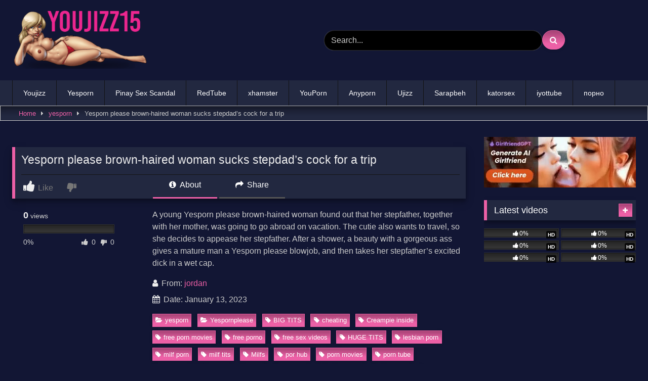

--- FILE ---
content_type: text/html; charset=UTF-8
request_url: https://youjizz15.com/yesporn-please-brown-haired-woman-sucks-stepdads-cock-for-a-trip/
body_size: 18722
content:
<!DOCTYPE html>


<html lang="en-US">
<head>
<meta charset="UTF-8">
<meta content='width=device-width, initial-scale=1.0, maximum-scale=1.0, user-scalable=0' name='viewport' />
<link rel="profile" href="https://gmpg.org/xfn/11">
<link rel="icon" href="
https://youjizz15.com/wp-content/uploads/2025/12/mascotte-e1766736093125.png">

<!-- Meta social networks -->

<!-- Meta Facebook -->
<meta property="fb:app_id" content="966242223397117" />
<meta property="og:url" content="https://youjizz15.com/yesporn-please-brown-haired-woman-sucks-stepdads-cock-for-a-trip/" />
<meta property="og:type" content="article" />
<meta property="og:title" content="Yesporn please brown-haired woman sucks stepdad&#039;s cock for a trip" />
<meta property="og:description" content="A young Yesporn please brown-haired woman found out that her stepfather, together with her mother, was going to go abroad on vacation. The cutie also wants to travel, so she decides to appease her stepfather. After a shower, a beauty with a gorgeous ass gives a mature man a Yesporn please blowjob, and then takes her..." />
<meta property="og:image" content="https://youjizz15.com/wp-content/uploads/2023/01/Yesporn-please-brown-haired-woman-sucks-stepdads-cock-for-a-trip.png" />
<meta property="og:image:width" content="200" />
<meta property="og:image:height" content="200" />

<!-- Meta Twitter -->
<meta name="twitter:card" content="summary">
<!--<meta name="twitter:site" content="@site_username">-->
<meta name="twitter:title" content="Yesporn please brown-haired woman sucks stepdad&#039;s cock for a trip">
<meta name="twitter:description" content="A young Yesporn please brown-haired woman found out that her stepfather, together with her mother, was going to go abroad on vacation. The cutie also wants to travel, so she decides to appease her stepfather. After a shower, a beauty with a gorgeous ass gives a mature man a Yesporn please blowjob, and then takes her...">
<!--<meta name="twitter:creator" content="@creator_username">-->
<meta name="twitter:image" content="https://youjizz15.com/wp-content/uploads/2023/01/Yesporn-please-brown-haired-woman-sucks-stepdads-cock-for-a-trip.png">
<!--<meta name="twitter:domain" content="YourDomain.com">-->

<!-- Temp Style -->
<style>
	.post-thumbnail {
		aspect-ratio: 16/9;
	}
	.post-thumbnail video,
	.post-thumbnail img {
		object-fit: cover;
	}

	.video-debounce-bar {
		background: #EC60A6!important;
	}

			
			button,
		.button,
		input[type="button"],
		input[type="reset"],
		input[type="submit"],
		.label,
		.label:visited,
		.pagination ul li a,
		.widget_categories ul li a,
		.comment-reply-link,
		a.tag-cloud-link,
		.template-actors li a {
			background: -moz-linear-gradient(top, rgba(0,0,0,0.3) 0%, rgba(0,0,0,0) 70%); /* FF3.6-15 */
			background: -webkit-linear-gradient(top, rgba(0,0,0,0.3) 0%,rgba(0,0,0,0) 70%); /* Chrome10-25,Safari5.1-6 */
			background: linear-gradient(to bottom, rgba(0,0,0,0.3) 0%,rgba(0,0,0,0) 70%); /* W3C, IE10+, FF16+, Chrome26+, Opera12+, Safari7+ */
			filter: progid:DXImageTransform.Microsoft.gradient( startColorstr='#a62b2b2b', endColorstr='#00000000',GradientType=0 ); /* IE6-9 */
			-moz-box-shadow: 0 1px 6px 0 rgba(0, 0, 0, 0.12);
			-webkit-box-shadow: 0 1px 6px 0 rgba(0, 0, 0, 0.12);
			-o-box-shadow: 0 1px 6px 0 rgba(0, 0, 0, 0.12);
			box-shadow: 0 1px 6px 0 rgba(0, 0, 0, 0.12);
		}
		input[type="text"],
		input[type="email"],
		input[type="url"],
		input[type="password"],
		input[type="search"],
		input[type="number"],
		input[type="tel"],
		input[type="range"],
		input[type="date"],
		input[type="month"],
		input[type="week"],
		input[type="time"],
		input[type="datetime"],
		input[type="datetime-local"],
		input[type="color"],
		select,
		textarea,
		.wp-editor-container {
			-moz-box-shadow: 0 0 1px rgba(255, 255, 255, 0.3), 0 0 5px black inset;
			-webkit-box-shadow: 0 0 1px rgba(255, 255, 255, 0.3), 0 0 5px black inset;
			-o-box-shadow: 0 0 1px rgba(255, 255, 255, 0.3), 0 0 5px black inset;
			box-shadow: 0 0 1px rgba(255, 255, 255, 0.3), 0 0 5px black inset;
		}
		#site-navigation {
			background: #222222;
			background: -moz-linear-gradient(top, #222222 0%, #333333 50%, #222222 51%, #151515 100%);
			background: -webkit-linear-gradient(top, #222222 0%,#333333 50%,#222222 51%,#151515 100%);
			background: linear-gradient(to bottom, #222222 0%,#333333 50%,#222222 51%,#151515 100%);
			filter: progid:DXImageTransform.Microsoft.gradient( startColorstr='#222222', endColorstr='#151515',GradientType=0 );
			-moz-box-shadow: 0 6px 6px 0 rgba(0, 0, 0, 0.12);
			-webkit-box-shadow: 0 6px 6px 0 rgba(0, 0, 0, 0.12);
			-o-box-shadow: 0 6px 6px 0 rgba(0, 0, 0, 0.12);
			box-shadow: 0 6px 6px 0 rgba(0, 0, 0, 0.12);
		}
		#site-navigation > ul > li:hover > a,
		#site-navigation ul li.current-menu-item a {
			background: -moz-linear-gradient(top, rgba(0,0,0,0.3) 0%, rgba(0,0,0,0) 70%);
			background: -webkit-linear-gradient(top, rgba(0,0,0,0.3) 0%,rgba(0,0,0,0) 70%);
			background: linear-gradient(to bottom, rgba(0,0,0,0.3) 0%,rgba(0,0,0,0) 70%);
			filter: progid:DXImageTransform.Microsoft.gradient( startColorstr='#a62b2b2b', endColorstr='#00000000',GradientType=0 );
			-moz-box-shadow: inset 0px 0px 2px 0px #000000;
			-webkit-box-shadow: inset 0px 0px 2px 0px #000000;
			-o-box-shadow: inset 0px 0px 2px 0px #000000;
			box-shadow: inset 0px 0px 2px 0px #000000;
			filter:progid:DXImageTransform.Microsoft.Shadow(color=#000000, Direction=NaN, Strength=2);
		}
		.rating-bar,
		.categories-list .thumb-block .entry-header,
		.actors-list .thumb-block .entry-header,
		#filters .filters-select,
		#filters .filters-options {
			background: -moz-linear-gradient(top, rgba(0,0,0,0.3) 0%, rgba(0,0,0,0) 70%); /* FF3.6-15 */
			background: -webkit-linear-gradient(top, rgba(0,0,0,0.3) 0%,rgba(0,0,0,0) 70%); /* Chrome10-25,Safari5.1-6 */
			background: linear-gradient(to bottom, rgba(0,0,0,0.3) 0%,rgba(0,0,0,0) 70%); /* W3C, IE10+, FF16+, Chrome26+, Opera12+, Safari7+ */
			-moz-box-shadow: inset 0px 0px 2px 0px #000000;
			-webkit-box-shadow: inset 0px 0px 2px 0px #000000;
			-o-box-shadow: inset 0px 0px 2px 0px #000000;
			box-shadow: inset 0px 0px 2px 0px #000000;
			filter:progid:DXImageTransform.Microsoft.Shadow(color=#000000, Direction=NaN, Strength=2);
		}
		.breadcrumbs-area {
			background: -moz-linear-gradient(top, rgba(0,0,0,0.3) 0%, rgba(0,0,0,0) 70%); /* FF3.6-15 */
			background: -webkit-linear-gradient(top, rgba(0,0,0,0.3) 0%,rgba(0,0,0,0) 70%); /* Chrome10-25,Safari5.1-6 */
			background: linear-gradient(to bottom, rgba(0,0,0,0.3) 0%,rgba(0,0,0,0) 70%); /* W3C, IE10+, FF16+, Chrome26+, Opera12+, Safari7+ */
		}
	
	.site-title a {
		font-family: Open Sans;
		font-size: 36px;
	}
	.site-branding .logo img {
		max-width: 300px;
		max-height: 120px;
		margin-top: 0px;
		margin-left: 0px;
	}
	a,
	.site-title a i,
	.thumb-block:hover .rating-bar i,
	.categories-list .thumb-block:hover .entry-header .cat-title:before,
	.required,
	.like #more:hover i,
	.dislike #less:hover i,
	.top-bar i:hover,
	.main-navigation .menu-item-has-children > a:after,
	.menu-toggle i,
	.main-navigation.toggled li:hover > a,
	.main-navigation.toggled li.focus > a,
	.main-navigation.toggled li.current_page_item > a,
	.main-navigation.toggled li.current-menu-item > a,
	#filters .filters-select:after,
	.morelink i,
	.top-bar .membership a i,
	.thumb-block:hover .photos-count i {
		color: #EC60A6;
	}
	button,
	.button,
	input[type="button"],
	input[type="reset"],
	input[type="submit"],
	.label,
	.pagination ul li a.current,
	.pagination ul li a:hover,
	body #filters .label.secondary.active,
	.label.secondary:hover,
	.main-navigation li:hover > a,
	.main-navigation li.focus > a,
	.main-navigation li.current_page_item > a,
	.main-navigation li.current-menu-item > a,
	.widget_categories ul li a:hover,
	.comment-reply-link,
	a.tag-cloud-link:hover,
	.template-actors li a:hover {
		border-color: #EC60A6!important;
		background-color: #EC60A6!important;
	}
	.rating-bar-meter,
	.vjs-play-progress,
	#filters .filters-options span:hover,
	.bx-wrapper .bx-controls-direction a,
	.top-bar .social-share a:hover,
	.thumb-block:hover span.hd-video,
	.featured-carousel .slide a:hover span.hd-video,
	.appContainer .ctaButton {
		background-color: #EC60A6!important;
	}
	#video-tabs button.tab-link.active,
	.title-block,
	.widget-title,
	.page-title,
	.page .entry-title,
	.comments-title,
	.comment-reply-title,
	.morelink:hover {
		border-color: #EC60A6!important;
	}

	/* Small desktops ----------- */
	@media only screen  and (min-width : 64.001em) and (max-width : 84em) {
		#main .thumb-block {
			width: 20%!important;
		}
	}

	/* Desktops and laptops ----------- */
	@media only screen  and (min-width : 84.001em) {
		#main .thumb-block {
			width: 20%!important;
		}
	}

</style>

<!-- Google Analytics -->
<!-- Global site tag (gtag.js) - Google Analytics -->
<script async src="https://www.googletagmanager.com/gtag/js?id=UA-142578465-1"></script>
<script>
  window.dataLayer = window.dataLayer || [];
  function gtag(){dataLayer.push(arguments);}
  gtag('js', new Date());

  gtag('config', 'UA-142578465-1');
</script>
<!-- Meta Verification -->
<meta name="google-site-verification" content="_5vTCWZVEMIay6B5tXmkKK-z6HoaMrg2yRuO_clKv2Q" />
<meta name="exoclick-site-verification" content="7eb56f71914b81738190f5744a64313c" />

<title>Yesporn please brown-haired woman sucks stepdad&#8217;s cock for a trip &#8211; 😍 youjizz 15 Pornohub | XXX HD, free porn videos | Yesporn | Anyporn, ujizz, Xart, xxxvideos, mom porn, mom sex,teen porn, Beeg, eporner, Hqporner, xnxx, Porno 62 &amp; xvideos you jiz</title>
<meta name='robots' content='max-image-preview:large' />
<link rel='dns-prefetch' href='//vjs.zencdn.net' />
<link rel='dns-prefetch' href='//unpkg.com' />
<link rel="alternate" type="application/rss+xml" title="😍 youjizz 15 Pornohub | XXX HD, free porn videos | Yesporn | Anyporn, ujizz, Xart, xxxvideos, mom porn, mom sex,teen porn, Beeg, eporner, Hqporner, xnxx, Porno 62 &amp; xvideos you jiz &raquo; Feed" href="https://youjizz15.com/feed/" />
<link rel="alternate" type="application/rss+xml" title="😍 youjizz 15 Pornohub | XXX HD, free porn videos | Yesporn | Anyporn, ujizz, Xart, xxxvideos, mom porn, mom sex,teen porn, Beeg, eporner, Hqporner, xnxx, Porno 62 &amp; xvideos you jiz &raquo; Comments Feed" href="https://youjizz15.com/comments/feed/" />
<link rel="alternate" type="application/rss+xml" title="😍 youjizz 15 Pornohub | XXX HD, free porn videos | Yesporn | Anyporn, ujizz, Xart, xxxvideos, mom porn, mom sex,teen porn, Beeg, eporner, Hqporner, xnxx, Porno 62 &amp; xvideos you jiz &raquo; Yesporn please brown-haired woman sucks stepdad&#8217;s cock for a trip Comments Feed" href="https://youjizz15.com/yesporn-please-brown-haired-woman-sucks-stepdads-cock-for-a-trip/feed/" />
<link rel="alternate" title="oEmbed (JSON)" type="application/json+oembed" href="https://youjizz15.com/wp-json/oembed/1.0/embed?url=https%3A%2F%2Fyoujizz15.com%2Fyesporn-please-brown-haired-woman-sucks-stepdads-cock-for-a-trip%2F" />
<link rel="alternate" title="oEmbed (XML)" type="text/xml+oembed" href="https://youjizz15.com/wp-json/oembed/1.0/embed?url=https%3A%2F%2Fyoujizz15.com%2Fyesporn-please-brown-haired-woman-sucks-stepdads-cock-for-a-trip%2F&#038;format=xml" />
<style id='wp-img-auto-sizes-contain-inline-css' type='text/css'>
img:is([sizes=auto i],[sizes^="auto," i]){contain-intrinsic-size:3000px 1500px}
/*# sourceURL=wp-img-auto-sizes-contain-inline-css */
</style>
<style id='wp-emoji-styles-inline-css' type='text/css'>

	img.wp-smiley, img.emoji {
		display: inline !important;
		border: none !important;
		box-shadow: none !important;
		height: 1em !important;
		width: 1em !important;
		margin: 0 0.07em !important;
		vertical-align: -0.1em !important;
		background: none !important;
		padding: 0 !important;
	}
/*# sourceURL=wp-emoji-styles-inline-css */
</style>
<style id='wp-block-library-inline-css' type='text/css'>
:root{--wp-block-synced-color:#7a00df;--wp-block-synced-color--rgb:122,0,223;--wp-bound-block-color:var(--wp-block-synced-color);--wp-editor-canvas-background:#ddd;--wp-admin-theme-color:#007cba;--wp-admin-theme-color--rgb:0,124,186;--wp-admin-theme-color-darker-10:#006ba1;--wp-admin-theme-color-darker-10--rgb:0,107,160.5;--wp-admin-theme-color-darker-20:#005a87;--wp-admin-theme-color-darker-20--rgb:0,90,135;--wp-admin-border-width-focus:2px}@media (min-resolution:192dpi){:root{--wp-admin-border-width-focus:1.5px}}.wp-element-button{cursor:pointer}:root .has-very-light-gray-background-color{background-color:#eee}:root .has-very-dark-gray-background-color{background-color:#313131}:root .has-very-light-gray-color{color:#eee}:root .has-very-dark-gray-color{color:#313131}:root .has-vivid-green-cyan-to-vivid-cyan-blue-gradient-background{background:linear-gradient(135deg,#00d084,#0693e3)}:root .has-purple-crush-gradient-background{background:linear-gradient(135deg,#34e2e4,#4721fb 50%,#ab1dfe)}:root .has-hazy-dawn-gradient-background{background:linear-gradient(135deg,#faaca8,#dad0ec)}:root .has-subdued-olive-gradient-background{background:linear-gradient(135deg,#fafae1,#67a671)}:root .has-atomic-cream-gradient-background{background:linear-gradient(135deg,#fdd79a,#004a59)}:root .has-nightshade-gradient-background{background:linear-gradient(135deg,#330968,#31cdcf)}:root .has-midnight-gradient-background{background:linear-gradient(135deg,#020381,#2874fc)}:root{--wp--preset--font-size--normal:16px;--wp--preset--font-size--huge:42px}.has-regular-font-size{font-size:1em}.has-larger-font-size{font-size:2.625em}.has-normal-font-size{font-size:var(--wp--preset--font-size--normal)}.has-huge-font-size{font-size:var(--wp--preset--font-size--huge)}.has-text-align-center{text-align:center}.has-text-align-left{text-align:left}.has-text-align-right{text-align:right}.has-fit-text{white-space:nowrap!important}#end-resizable-editor-section{display:none}.aligncenter{clear:both}.items-justified-left{justify-content:flex-start}.items-justified-center{justify-content:center}.items-justified-right{justify-content:flex-end}.items-justified-space-between{justify-content:space-between}.screen-reader-text{border:0;clip-path:inset(50%);height:1px;margin:-1px;overflow:hidden;padding:0;position:absolute;width:1px;word-wrap:normal!important}.screen-reader-text:focus{background-color:#ddd;clip-path:none;color:#444;display:block;font-size:1em;height:auto;left:5px;line-height:normal;padding:15px 23px 14px;text-decoration:none;top:5px;width:auto;z-index:100000}html :where(.has-border-color){border-style:solid}html :where([style*=border-top-color]){border-top-style:solid}html :where([style*=border-right-color]){border-right-style:solid}html :where([style*=border-bottom-color]){border-bottom-style:solid}html :where([style*=border-left-color]){border-left-style:solid}html :where([style*=border-width]){border-style:solid}html :where([style*=border-top-width]){border-top-style:solid}html :where([style*=border-right-width]){border-right-style:solid}html :where([style*=border-bottom-width]){border-bottom-style:solid}html :where([style*=border-left-width]){border-left-style:solid}html :where(img[class*=wp-image-]){height:auto;max-width:100%}:where(figure){margin:0 0 1em}html :where(.is-position-sticky){--wp-admin--admin-bar--position-offset:var(--wp-admin--admin-bar--height,0px)}@media screen and (max-width:600px){html :where(.is-position-sticky){--wp-admin--admin-bar--position-offset:0px}}

/*# sourceURL=wp-block-library-inline-css */
</style><style id='global-styles-inline-css' type='text/css'>
:root{--wp--preset--aspect-ratio--square: 1;--wp--preset--aspect-ratio--4-3: 4/3;--wp--preset--aspect-ratio--3-4: 3/4;--wp--preset--aspect-ratio--3-2: 3/2;--wp--preset--aspect-ratio--2-3: 2/3;--wp--preset--aspect-ratio--16-9: 16/9;--wp--preset--aspect-ratio--9-16: 9/16;--wp--preset--color--black: #000000;--wp--preset--color--cyan-bluish-gray: #abb8c3;--wp--preset--color--white: #ffffff;--wp--preset--color--pale-pink: #f78da7;--wp--preset--color--vivid-red: #cf2e2e;--wp--preset--color--luminous-vivid-orange: #ff6900;--wp--preset--color--luminous-vivid-amber: #fcb900;--wp--preset--color--light-green-cyan: #7bdcb5;--wp--preset--color--vivid-green-cyan: #00d084;--wp--preset--color--pale-cyan-blue: #8ed1fc;--wp--preset--color--vivid-cyan-blue: #0693e3;--wp--preset--color--vivid-purple: #9b51e0;--wp--preset--gradient--vivid-cyan-blue-to-vivid-purple: linear-gradient(135deg,rgb(6,147,227) 0%,rgb(155,81,224) 100%);--wp--preset--gradient--light-green-cyan-to-vivid-green-cyan: linear-gradient(135deg,rgb(122,220,180) 0%,rgb(0,208,130) 100%);--wp--preset--gradient--luminous-vivid-amber-to-luminous-vivid-orange: linear-gradient(135deg,rgb(252,185,0) 0%,rgb(255,105,0) 100%);--wp--preset--gradient--luminous-vivid-orange-to-vivid-red: linear-gradient(135deg,rgb(255,105,0) 0%,rgb(207,46,46) 100%);--wp--preset--gradient--very-light-gray-to-cyan-bluish-gray: linear-gradient(135deg,rgb(238,238,238) 0%,rgb(169,184,195) 100%);--wp--preset--gradient--cool-to-warm-spectrum: linear-gradient(135deg,rgb(74,234,220) 0%,rgb(151,120,209) 20%,rgb(207,42,186) 40%,rgb(238,44,130) 60%,rgb(251,105,98) 80%,rgb(254,248,76) 100%);--wp--preset--gradient--blush-light-purple: linear-gradient(135deg,rgb(255,206,236) 0%,rgb(152,150,240) 100%);--wp--preset--gradient--blush-bordeaux: linear-gradient(135deg,rgb(254,205,165) 0%,rgb(254,45,45) 50%,rgb(107,0,62) 100%);--wp--preset--gradient--luminous-dusk: linear-gradient(135deg,rgb(255,203,112) 0%,rgb(199,81,192) 50%,rgb(65,88,208) 100%);--wp--preset--gradient--pale-ocean: linear-gradient(135deg,rgb(255,245,203) 0%,rgb(182,227,212) 50%,rgb(51,167,181) 100%);--wp--preset--gradient--electric-grass: linear-gradient(135deg,rgb(202,248,128) 0%,rgb(113,206,126) 100%);--wp--preset--gradient--midnight: linear-gradient(135deg,rgb(2,3,129) 0%,rgb(40,116,252) 100%);--wp--preset--font-size--small: 13px;--wp--preset--font-size--medium: 20px;--wp--preset--font-size--large: 36px;--wp--preset--font-size--x-large: 42px;--wp--preset--spacing--20: 0.44rem;--wp--preset--spacing--30: 0.67rem;--wp--preset--spacing--40: 1rem;--wp--preset--spacing--50: 1.5rem;--wp--preset--spacing--60: 2.25rem;--wp--preset--spacing--70: 3.38rem;--wp--preset--spacing--80: 5.06rem;--wp--preset--shadow--natural: 6px 6px 9px rgba(0, 0, 0, 0.2);--wp--preset--shadow--deep: 12px 12px 50px rgba(0, 0, 0, 0.4);--wp--preset--shadow--sharp: 6px 6px 0px rgba(0, 0, 0, 0.2);--wp--preset--shadow--outlined: 6px 6px 0px -3px rgb(255, 255, 255), 6px 6px rgb(0, 0, 0);--wp--preset--shadow--crisp: 6px 6px 0px rgb(0, 0, 0);}:where(.is-layout-flex){gap: 0.5em;}:where(.is-layout-grid){gap: 0.5em;}body .is-layout-flex{display: flex;}.is-layout-flex{flex-wrap: wrap;align-items: center;}.is-layout-flex > :is(*, div){margin: 0;}body .is-layout-grid{display: grid;}.is-layout-grid > :is(*, div){margin: 0;}:where(.wp-block-columns.is-layout-flex){gap: 2em;}:where(.wp-block-columns.is-layout-grid){gap: 2em;}:where(.wp-block-post-template.is-layout-flex){gap: 1.25em;}:where(.wp-block-post-template.is-layout-grid){gap: 1.25em;}.has-black-color{color: var(--wp--preset--color--black) !important;}.has-cyan-bluish-gray-color{color: var(--wp--preset--color--cyan-bluish-gray) !important;}.has-white-color{color: var(--wp--preset--color--white) !important;}.has-pale-pink-color{color: var(--wp--preset--color--pale-pink) !important;}.has-vivid-red-color{color: var(--wp--preset--color--vivid-red) !important;}.has-luminous-vivid-orange-color{color: var(--wp--preset--color--luminous-vivid-orange) !important;}.has-luminous-vivid-amber-color{color: var(--wp--preset--color--luminous-vivid-amber) !important;}.has-light-green-cyan-color{color: var(--wp--preset--color--light-green-cyan) !important;}.has-vivid-green-cyan-color{color: var(--wp--preset--color--vivid-green-cyan) !important;}.has-pale-cyan-blue-color{color: var(--wp--preset--color--pale-cyan-blue) !important;}.has-vivid-cyan-blue-color{color: var(--wp--preset--color--vivid-cyan-blue) !important;}.has-vivid-purple-color{color: var(--wp--preset--color--vivid-purple) !important;}.has-black-background-color{background-color: var(--wp--preset--color--black) !important;}.has-cyan-bluish-gray-background-color{background-color: var(--wp--preset--color--cyan-bluish-gray) !important;}.has-white-background-color{background-color: var(--wp--preset--color--white) !important;}.has-pale-pink-background-color{background-color: var(--wp--preset--color--pale-pink) !important;}.has-vivid-red-background-color{background-color: var(--wp--preset--color--vivid-red) !important;}.has-luminous-vivid-orange-background-color{background-color: var(--wp--preset--color--luminous-vivid-orange) !important;}.has-luminous-vivid-amber-background-color{background-color: var(--wp--preset--color--luminous-vivid-amber) !important;}.has-light-green-cyan-background-color{background-color: var(--wp--preset--color--light-green-cyan) !important;}.has-vivid-green-cyan-background-color{background-color: var(--wp--preset--color--vivid-green-cyan) !important;}.has-pale-cyan-blue-background-color{background-color: var(--wp--preset--color--pale-cyan-blue) !important;}.has-vivid-cyan-blue-background-color{background-color: var(--wp--preset--color--vivid-cyan-blue) !important;}.has-vivid-purple-background-color{background-color: var(--wp--preset--color--vivid-purple) !important;}.has-black-border-color{border-color: var(--wp--preset--color--black) !important;}.has-cyan-bluish-gray-border-color{border-color: var(--wp--preset--color--cyan-bluish-gray) !important;}.has-white-border-color{border-color: var(--wp--preset--color--white) !important;}.has-pale-pink-border-color{border-color: var(--wp--preset--color--pale-pink) !important;}.has-vivid-red-border-color{border-color: var(--wp--preset--color--vivid-red) !important;}.has-luminous-vivid-orange-border-color{border-color: var(--wp--preset--color--luminous-vivid-orange) !important;}.has-luminous-vivid-amber-border-color{border-color: var(--wp--preset--color--luminous-vivid-amber) !important;}.has-light-green-cyan-border-color{border-color: var(--wp--preset--color--light-green-cyan) !important;}.has-vivid-green-cyan-border-color{border-color: var(--wp--preset--color--vivid-green-cyan) !important;}.has-pale-cyan-blue-border-color{border-color: var(--wp--preset--color--pale-cyan-blue) !important;}.has-vivid-cyan-blue-border-color{border-color: var(--wp--preset--color--vivid-cyan-blue) !important;}.has-vivid-purple-border-color{border-color: var(--wp--preset--color--vivid-purple) !important;}.has-vivid-cyan-blue-to-vivid-purple-gradient-background{background: var(--wp--preset--gradient--vivid-cyan-blue-to-vivid-purple) !important;}.has-light-green-cyan-to-vivid-green-cyan-gradient-background{background: var(--wp--preset--gradient--light-green-cyan-to-vivid-green-cyan) !important;}.has-luminous-vivid-amber-to-luminous-vivid-orange-gradient-background{background: var(--wp--preset--gradient--luminous-vivid-amber-to-luminous-vivid-orange) !important;}.has-luminous-vivid-orange-to-vivid-red-gradient-background{background: var(--wp--preset--gradient--luminous-vivid-orange-to-vivid-red) !important;}.has-very-light-gray-to-cyan-bluish-gray-gradient-background{background: var(--wp--preset--gradient--very-light-gray-to-cyan-bluish-gray) !important;}.has-cool-to-warm-spectrum-gradient-background{background: var(--wp--preset--gradient--cool-to-warm-spectrum) !important;}.has-blush-light-purple-gradient-background{background: var(--wp--preset--gradient--blush-light-purple) !important;}.has-blush-bordeaux-gradient-background{background: var(--wp--preset--gradient--blush-bordeaux) !important;}.has-luminous-dusk-gradient-background{background: var(--wp--preset--gradient--luminous-dusk) !important;}.has-pale-ocean-gradient-background{background: var(--wp--preset--gradient--pale-ocean) !important;}.has-electric-grass-gradient-background{background: var(--wp--preset--gradient--electric-grass) !important;}.has-midnight-gradient-background{background: var(--wp--preset--gradient--midnight) !important;}.has-small-font-size{font-size: var(--wp--preset--font-size--small) !important;}.has-medium-font-size{font-size: var(--wp--preset--font-size--medium) !important;}.has-large-font-size{font-size: var(--wp--preset--font-size--large) !important;}.has-x-large-font-size{font-size: var(--wp--preset--font-size--x-large) !important;}
/*# sourceURL=global-styles-inline-css */
</style>

<style id='classic-theme-styles-inline-css' type='text/css'>
/*! This file is auto-generated */
.wp-block-button__link{color:#fff;background-color:#32373c;border-radius:9999px;box-shadow:none;text-decoration:none;padding:calc(.667em + 2px) calc(1.333em + 2px);font-size:1.125em}.wp-block-file__button{background:#32373c;color:#fff;text-decoration:none}
/*# sourceURL=/wp-includes/css/classic-themes.min.css */
</style>
<link rel='stylesheet' id='wpst-font-awesome-css' href='https://youjizz15.com/wp-content/themes/retrotube/assets/stylesheets/font-awesome/css/font-awesome.min.css?ver=4.7.0' type='text/css' media='all' />
<link rel='stylesheet' id='wpst-videojs-style-css' href='//vjs.zencdn.net/7.8.4/video-js.css?ver=7.8.4' type='text/css' media='all' />
<link rel='stylesheet' id='wpst-style-css' href='https://youjizz15.com/wp-content/themes/retrotube/style.css?ver=1.12.0.1766673459' type='text/css' media='all' />
<script type="text/javascript" src="https://youjizz15.com/wp-includes/js/jquery/jquery.min.js?ver=3.7.1" id="jquery-core-js"></script>
<script type="text/javascript" src="https://youjizz15.com/wp-includes/js/jquery/jquery-migrate.min.js?ver=3.4.1" id="jquery-migrate-js"></script>
<link rel="https://api.w.org/" href="https://youjizz15.com/wp-json/" /><link rel="alternate" title="JSON" type="application/json" href="https://youjizz15.com/wp-json/wp/v2/posts/2313" /><link rel="EditURI" type="application/rsd+xml" title="RSD" href="https://youjizz15.com/xmlrpc.php?rsd" />
<meta name="generator" content="WordPress 6.9" />
<link rel="canonical" href="https://youjizz15.com/yesporn-please-brown-haired-woman-sucks-stepdads-cock-for-a-trip/" />
<link rel='shortlink' href='https://youjizz15.com/?p=2313' />
<link rel="pingback" href="https://youjizz15.com/xmlrpc.php"><style type="text/css" id="custom-background-css">
body.custom-background { background-color: #121634; }
</style>
	<link rel="icon" href="https://youjizz15.com/wp-content/uploads/2021/07/cropped-you-jizz-32x32.png" sizes="32x32" />
<link rel="icon" href="https://youjizz15.com/wp-content/uploads/2021/07/cropped-you-jizz-192x192.png" sizes="192x192" />
<link rel="apple-touch-icon" href="https://youjizz15.com/wp-content/uploads/2021/07/cropped-you-jizz-180x180.png" />
<meta name="msapplication-TileImage" content="https://youjizz15.com/wp-content/uploads/2021/07/cropped-you-jizz-270x270.png" />
		<style type="text/css" id="wp-custom-css">
			.archive-description{
height: 115px; 
overflow-y: auto;
}
.thumb-block .post-thumbnail{
	    border-radius: 10px !important;
}
#text-10{    
height: 240px;
overflow-y: auto;
}
.thumb-block{
	padding: 2px;
	margin-bottom: 2px;
}
#site-navigation, #site-navigation ul{
	background: #222840;
}
.widget-title, .page-title, .page .entry-title, .comments-title, .comment-reply-title, .title-block{
		background: #222840;
}
.site-footer{
	background: #222840;
}
.breadcrumbs-area{
	background-color: #222840 !important;
	border: 1px solid;
}
.thumb-block .entry-header{
	    color: #fff;
    background: #291e3b;
    text-overflow: ellipsis;
    white-space: nowrap;
    height: 30px !important;
    padding: 5px !important;
    font-size: 0.8em !important;
    text-transform: capitalize;
}
.label.secondary, .pagination ul li a{
	background-color: #222840!important;
    border-color: #121634!important;
}
.site-branding .header-search input{
	background-color: #000;
    border-radius: 80px;
}
.thumb-block .post-thumbnail img{
	max-width: 100% !important;
	max-height: 100% !important;
	object-fit: cover;
}


		</style>
		</head>

<body
class="wp-singular post-template-default single single-post postid-2313 single-format-standard custom-background wp-embed-responsive wp-theme-retrotube">
<div id="page">
	<a class="skip-link screen-reader-text" href="#content">Skip to content</a>

	<header id="masthead" class="site-header" role="banner">

		
		<div class="site-branding row">
			<div class="logo">
									<a href="https://youjizz15.com/" rel="home" title="😍 youjizz 15 Pornohub | XXX HD, free porn videos | Yesporn | Anyporn, ujizz, Xart, xxxvideos, mom porn, mom sex,teen porn, Beeg, eporner, Hqporner, xnxx, Porno 62 &amp; xvideos you jiz"><img src="
										https://youjizz15.com/wp-content/uploads/2021/07/you-jizz.png					" alt="😍 youjizz 15 Pornohub | XXX HD, free porn videos | Yesporn | Anyporn, ujizz, Xart, xxxvideos, mom porn, mom sex,teen porn, Beeg, eporner, Hqporner, xnxx, Porno 62 &amp; xvideos you jiz"></a>
				
							</div>
							<div class="header-search ">
	<form method="get" id="searchform" action="https://youjizz15.com/">        
					<input class="input-group-field" value="Search..." name="s" id="s" onfocus="if (this.value == 'Search...') {this.value = '';}" onblur="if (this.value == '') {this.value = 'Search...';}" type="text" />
				
		<input class="button fa-input" type="submit" id="searchsubmit" value="&#xf002;" />        
	</form>
</div>								</div><!-- .site-branding -->

		<nav id="site-navigation" class="main-navigation
		" role="navigation">
			<div id="head-mobile"></div>
			<div class="button-nav"></div>
			<ul id="menu-main-menu" class="row"><li id="menu-item-1714" class="menu-item menu-item-type-custom menu-item-object-custom menu-item-home menu-item-1714"><a href="https://youjizz15.com">Youjizz</a></li>
<li id="menu-item-1751" class="menu-item menu-item-type-taxonomy menu-item-object-category current-post-ancestor current-menu-parent current-post-parent menu-item-1751"><a href="https://youjizz15.com/yesporn/">Yesporn</a></li>
<li id="menu-item-1716" class="menu-item menu-item-type-custom menu-item-object-custom menu-item-1716"><a href="https://youjizz15.com/pinay-sex-scandal/">Pinay Sex Scandal</a></li>
<li id="menu-item-1717" class="menu-item menu-item-type-custom menu-item-object-custom menu-item-1717"><a href="https://youjizz15.com/tag/redtube/">RedTube</a></li>
<li id="menu-item-1718" class="menu-item menu-item-type-custom menu-item-object-custom menu-item-1718"><a href="https://youjizz15.com/tag/xhamster/">xhamster</a></li>
<li id="menu-item-1719" class="menu-item menu-item-type-custom menu-item-object-custom menu-item-1719"><a href="https://youjizz15.com/tag/youporn/">YouPorn</a></li>
<li id="menu-item-1752" class="menu-item menu-item-type-taxonomy menu-item-object-category menu-item-1752"><a href="https://youjizz15.com/anyporn/">Anyporn</a></li>
<li id="menu-item-1756" class="menu-item menu-item-type-taxonomy menu-item-object-category menu-item-1756"><a href="https://youjizz15.com/ujizz/">Ujizz</a></li>
<li id="menu-item-1755" class="menu-item menu-item-type-taxonomy menu-item-object-category menu-item-1755"><a href="https://youjizz15.com/sarapbeh/">Sarapbeh</a></li>
<li id="menu-item-1754" class="menu-item menu-item-type-taxonomy menu-item-object-category menu-item-1754"><a href="https://youjizz15.com/katorsex/">katorsex</a></li>
<li id="menu-item-1753" class="menu-item menu-item-type-taxonomy menu-item-object-category menu-item-1753"><a href="https://youjizz15.com/iyottube/">iyottube</a></li>
<li id="menu-item-1757" class="menu-item menu-item-type-taxonomy menu-item-object-category menu-item-1757"><a href="https://youjizz15.com/%d0%bf%d0%be%d1%80%d0%bd%d0%be/">порно</a></li>
</ul>		</nav><!-- #site-navigation -->

		<div class="clear"></div>

					<div class="happy-header-mobile">
				<script type="text/javascript">
var ad_idzone = "3514787",
	 ad_width = "300",
	 ad_height = "100";
</script>
<script type="text/javascript" src="https://a.exosrv.com/ads.js"></script>
<noscript><iframe src="https://syndication.exosrv.com/ads-iframe-display.php?idzone=3514787&output=noscript&type=300x100" width="300" height="100" scrolling="no" marginwidth="0" marginheight="0" frameborder="0"></iframe></noscript>			</div>
			</header><!-- #masthead -->

	<div class="breadcrumbs-area"><div class="row"><div id="breadcrumbs"><a href="https://youjizz15.com">Home</a><span class="separator"><i class="fa fa-caret-right"></i></span><a href="https://youjizz15.com/yesporn/">yesporn</a><span class="separator"><i class="fa fa-caret-right"></i></span><span class="current">Yesporn please brown-haired woman sucks stepdad&#8217;s cock for a trip</span></div></div></div>
	
	<div id="content" class="site-content row">
	<div id="primary" class="content-area with-sidebar-right">
		<main id="main" class="site-main with-sidebar-right" role="main">

		
<article id="post-2313" class="post-2313 post type-post status-publish format-standard has-post-thumbnail hentry category-yesporn category-yespornplease tag-big-tits tag-cheating tag-creampie-inside tag-free-porn-movies tag-free-porno tag-free-sex-videos tag-huge-tits tag-lesbian-porn tag-milf-porn tag-milf-tits tag-milfs tag-por-hub tag-porn-movies tag-porn-tube tag-porn-video tag-porn-with-mother tag-porn-with-son tag-sex-video tag-teen-porn tag-teen-pussy tag-ujizz tag-videos-porno tag-www-youjizz tag-xhamster tag-yesporn tag-you-jiz tag-you-pirn tag-you-porn tag-youjiss tag-youjizzz tag-youjozz tag-youjuzz tag-younizz tag-youyizz" itemprop="video" itemscope itemtype="https://schema.org/VideoObject">
	<meta itemprop="author" content="jordan" /><meta itemprop="name" content="Yesporn please brown-haired woman sucks stepdad&#8217;s cock for a trip" /><meta itemprop="description" content="Yesporn please brown-haired woman sucks stepdad&#8217;s cock for a trip" /><meta itemprop="description" content="A young Yesporn please brown-haired woman found out that her stepfather, together with her mother, was going to go abroad on vacation. The cutie also wants to travel, so she decides to appease her stepfather. After a shower, a beauty with a gorgeous ass gives a mature man a Yesporn please blowjob, and then takes her stepfather's excited dick in a wet cap." /><meta itemprop="duration" content="P0DT0H54M54S" /><meta itemprop="thumbnailUrl" content="https://youjizz15.com/wp-content/uploads/2023/01/Yesporn-please-brown-haired-woman-sucks-stepdads-cock-for-a-trip-640x360.png" /><meta itemprop="contentURL" content="https://xxxporn15.xyz/videos/11344.mp4" /><meta itemprop="uploadDate" content="2023-01-13T09:08:12+05:30" />	<header class="entry-header">
		
		<div class="video-player">
	<div class="responsive-player"><video class="video-js vjs-big-play-centered" controls preload="auto" width="640" height="264" poster="https://youjizz15.com/wp-content/uploads/2023/01/Yesporn-please-brown-haired-woman-sucks-stepdads-cock-for-a-trip-640x360.png"><source src="https://xxxporn15.xyz/videos/11344.mp4" type="video/mp4" /></video></div></div>

		
					<div class="happy-under-player-mobile">
				<script type="text/javascript">
var ad_idzone = "3514787",
	 ad_width = "300",
	 ad_height = "100";
</script>
<script type="text/javascript" src="https://a.exosrv.com/ads.js"></script>
<noscript><iframe src="https://syndication.exosrv.com/ads-iframe-display.php?idzone=3514787&output=noscript&type=300x100" width="300" height="100" scrolling="no" marginwidth="0" marginheight="0" frameborder="0"></iframe></noscript>			</div>
		
		
		
		<div class="title-block box-shadow">
			<h1 class="entry-title" itemprop="name">Yesporn please brown-haired woman sucks stepdad&#8217;s cock for a trip</h1>							<div id="rating">
					<span id="video-rate"><span class="post-like"><a href="#" data-post_id="2313" data-post_like="like"><span class="like" title="I like this"><span id="more"><i class="fa fa-thumbs-up"></i> <span class="grey-link">Like</span></span></a>
		<a href="#" data-post_id="2313" data-post_like="dislike">
			<span title="I dislike this" class="qtip dislike"><span id="less"><i class="fa fa-thumbs-down fa-flip-horizontal"></i></span></span>
		</a></span></span>
									</div>
						<div id="video-tabs" class="tabs">
				<button class="tab-link active about" data-tab-id="video-about"><i class="fa fa-info-circle"></i> About</button>
									<button class="tab-link share" data-tab-id="video-share"><i class="fa fa-share"></i> Share</button>
							</div>
		</div>

		<div class="clear"></div>

	</header><!-- .entry-header -->

	<div class="entry-content">
					<div id="rating-col">
									<div id="video-views"><span>0</span> views</div>									<div class="rating-bar">
						<div class="rating-bar-meter"></div>
					</div>
					<div class="rating-result">
							<div class="percentage">0%</div>
						<div class="likes">
							<i class="fa fa-thumbs-up"></i> <span class="likes_count">0</span>
							<i class="fa fa-thumbs-down fa-flip-horizontal"></i> <span class="dislikes_count">0</span>
						</div>
					</div>
							</div>
				<div class="tab-content">
						<div id="video-about" class="width70">
					<div class="video-description">
													<div class="desc
															more">
								<div class="page__text full-text">A young Yesporn please brown-haired woman found out that her stepfather, together with her mother, was going to go abroad on vacation. The cutie also wants to travel, so she decides to appease her stepfather. After a shower, a beauty with a gorgeous ass gives a mature man a Yesporn please blowjob, and then takes her stepfather&#8217;s excited dick in a wet cap.</div>
<div class="page__header order-first">
<div class="page__player video-inside video-responsive"></div>
</div>
							</div>
											</div>
									<div id="video-author">
						<i class="fa fa-user"></i> From: <a href="https://youjizz15.com/author/jordan/" title="Posts by jordan" rel="author">jordan</a>					</div>
													<div id="video-date">
						<i class="fa fa-calendar"></i> Date: January 13, 2023					</div>
																					<div class="tags">
						<div class="tags-list"><a href="https://youjizz15.com/yesporn/" class="label" title="yesporn"><i class="fa fa-folder-open"></i>yesporn</a> <a href="https://youjizz15.com/yespornplease/" class="label" title="Yespornplease"><i class="fa fa-folder-open"></i>Yespornplease</a> <a href="https://youjizz15.com/tag/big-tits/" class="label" title="BIG TITS"><i class="fa fa-tag"></i>BIG TITS</a> <a href="https://youjizz15.com/tag/cheating/" class="label" title="cheating"><i class="fa fa-tag"></i>cheating</a> <a href="https://youjizz15.com/tag/creampie-inside/" class="label" title="Creampie inside"><i class="fa fa-tag"></i>Creampie inside</a> <a href="https://youjizz15.com/tag/free-porn-movies/" class="label" title="free porn movies"><i class="fa fa-tag"></i>free porn movies</a> <a href="https://youjizz15.com/tag/free-porno/" class="label" title="free porno"><i class="fa fa-tag"></i>free porno</a> <a href="https://youjizz15.com/tag/free-sex-videos/" class="label" title="free sex videos"><i class="fa fa-tag"></i>free sex videos</a> <a href="https://youjizz15.com/tag/huge-tits/" class="label" title="HUGE TITS"><i class="fa fa-tag"></i>HUGE TITS</a> <a href="https://youjizz15.com/tag/lesbian-porn/" class="label" title="lesbian porn"><i class="fa fa-tag"></i>lesbian porn</a> <a href="https://youjizz15.com/tag/milf-porn/" class="label" title="milf porn"><i class="fa fa-tag"></i>milf porn</a> <a href="https://youjizz15.com/tag/milf-tits/" class="label" title="milf tits"><i class="fa fa-tag"></i>milf tits</a> <a href="https://youjizz15.com/tag/milfs/" class="label" title="Milfs"><i class="fa fa-tag"></i>Milfs</a> <a href="https://youjizz15.com/tag/por-hub/" class="label" title="por hub"><i class="fa fa-tag"></i>por hub</a> <a href="https://youjizz15.com/tag/porn-movies/" class="label" title="porn movies"><i class="fa fa-tag"></i>porn movies</a> <a href="https://youjizz15.com/tag/porn-tube/" class="label" title="porn tube"><i class="fa fa-tag"></i>porn tube</a> <a href="https://youjizz15.com/tag/porn-video/" class="label" title="porn video"><i class="fa fa-tag"></i>porn video</a> <a href="https://youjizz15.com/tag/porn-with-mother/" class="label" title="Porn with mother"><i class="fa fa-tag"></i>Porn with mother</a> <a href="https://youjizz15.com/tag/porn-with-son/" class="label" title="Porn with son"><i class="fa fa-tag"></i>Porn with son</a> <a href="https://youjizz15.com/tag/sex-video/" class="label" title="sex video"><i class="fa fa-tag"></i>sex video</a> <a href="https://youjizz15.com/tag/teen-porn/" class="label" title="teen porn"><i class="fa fa-tag"></i>teen porn</a> <a href="https://youjizz15.com/tag/teen-pussy/" class="label" title="teen pussy"><i class="fa fa-tag"></i>teen pussy</a> <a href="https://youjizz15.com/tag/ujizz/" class="label" title="ujizz"><i class="fa fa-tag"></i>ujizz</a> <a href="https://youjizz15.com/tag/videos-porno/" class="label" title="videos porno"><i class="fa fa-tag"></i>videos porno</a> <a href="https://youjizz15.com/tag/www-youjizz/" class="label" title="www.youjizz"><i class="fa fa-tag"></i>www.youjizz</a> <a href="https://youjizz15.com/tag/xhamster/" class="label" title="xhamster"><i class="fa fa-tag"></i>xhamster</a> <a href="https://youjizz15.com/tag/yesporn/" class="label" title="yesporn"><i class="fa fa-tag"></i>yesporn</a> <a href="https://youjizz15.com/tag/you-jiz/" class="label" title="you jiz"><i class="fa fa-tag"></i>you jiz</a> <a href="https://youjizz15.com/tag/you-pirn/" class="label" title="you pirn"><i class="fa fa-tag"></i>you pirn</a> <a href="https://youjizz15.com/tag/you-porn/" class="label" title="you porn"><i class="fa fa-tag"></i>you porn</a> <a href="https://youjizz15.com/tag/youjiss/" class="label" title="youjiss"><i class="fa fa-tag"></i>youjiss</a> <a href="https://youjizz15.com/tag/youjizzz/" class="label" title="youjizzz"><i class="fa fa-tag"></i>youjizzz</a> <a href="https://youjizz15.com/tag/youjozz/" class="label" title="youjozz"><i class="fa fa-tag"></i>youjozz</a> <a href="https://youjizz15.com/tag/youjuzz/" class="label" title="youjuzz"><i class="fa fa-tag"></i>youjuzz</a> <a href="https://youjizz15.com/tag/younizz/" class="label" title="younizz"><i class="fa fa-tag"></i>younizz</a> <a href="https://youjizz15.com/tag/youyizz/" class="label" title="youyizz"><i class="fa fa-tag"></i>youyizz</a> </div>					</div>
							</div>
							<div id="video-share">
	<!-- Facebook -->
			<div id="fb-root"></div>
		<script>(function(d, s, id) {
		var js, fjs = d.getElementsByTagName(s)[0];
		if (d.getElementById(id)) return;
		js = d.createElement(s); js.id = id;
		js.src = 'https://connect.facebook.net/fr_FR/sdk.js#xfbml=1&version=v2.12';
		fjs.parentNode.insertBefore(js, fjs);
		}(document, 'script', 'facebook-jssdk'));</script>
		<a target="_blank" href="https://www.facebook.com/sharer/sharer.php?u=https://youjizz15.com/yesporn-please-brown-haired-woman-sucks-stepdads-cock-for-a-trip/&amp;src=sdkpreparse"><i id="facebook" class="fa fa-facebook"></i></a>
	
	<!-- Twitter -->
			<a target="_blank" href="https://twitter.com/share?url=https://youjizz15.com/yesporn-please-brown-haired-woman-sucks-stepdads-cock-for-a-trip/&text=A young Yesporn please brown-haired woman found out that her stepfather, together with her mother, was going to go abroad on vacation. The cutie also wants to travel, so she decides to appease her stepfather. After a shower, a beauty with a gorgeous ass gives a mature man a Yesporn please blowjob, and then takes her stepfather&#039;s excited dick in a wet cap."><i id="twitter" class="fa fa-twitter"></i></a>
	
	<!-- Google Plus -->
			<a target="_blank" href="https://plus.google.com/share?url=https://youjizz15.com/yesporn-please-brown-haired-woman-sucks-stepdads-cock-for-a-trip/"><i id="googleplus" class="fa fa-google-plus"></i></a>
	
	<!-- Linkedin -->
			<a target="_blank" href="https://www.linkedin.com/shareArticle?mini=true&amp;url=https://youjizz15.com/yesporn-please-brown-haired-woman-sucks-stepdads-cock-for-a-trip/&amp;title=Yesporn please brown-haired woman sucks stepdad&#039;s cock for a trip&amp;summary=A young Yesporn please brown-haired woman found out that her stepfather, together with her mother, was going to go abroad on vacation. The cutie also wants to travel, so she decides to appease her stepfather. After a shower, a beauty with a gorgeous ass gives a mature man a Yesporn please blowjob, and then takes her stepfather&#039;s excited dick in a wet cap.&amp;source=https://youjizz15.com"><i id="linkedin" class="fa fa-linkedin"></i></a>
	
	<!-- Tumblr -->
			<a target="_blank" href="https://tumblr.com/widgets/share/tool?canonicalUrl=https://youjizz15.com/yesporn-please-brown-haired-woman-sucks-stepdads-cock-for-a-trip/"><i id="tumblr" class="fa fa-tumblr-square"></i></a>
	
	<!-- Reddit -->
			<a target="_blank" href="https://www.reddit.com/submit?title=Yesporn please brown-haired woman sucks stepdad&#039;s cock for a trip&url=https://youjizz15.com/yesporn-please-brown-haired-woman-sucks-stepdads-cock-for-a-trip/"><i id="reddit" class="fa fa-reddit-square"></i></a>
	
	<!-- Odnoklassniki -->
			<a target="_blank" href="https://www.odnoklassniki.ru/dk?st.cmd=addShare&st._surl=https://youjizz15.com/yesporn-please-brown-haired-woman-sucks-stepdads-cock-for-a-trip/&title=Yesporn please brown-haired woman sucks stepdad&#039;s cock for a trip"><i id="odnoklassniki" class="fa fa-odnoklassniki"></i></a>
	
	<!-- VK -->
			<script type="text/javascript" src="https://vk.com/js/api/share.js?95" charset="windows-1251"></script>
		<a href="https://vk.com/share.php?url=https://youjizz15.com/yesporn-please-brown-haired-woman-sucks-stepdads-cock-for-a-trip/" target="_blank"><i id="vk" class="fa fa-vk"></i></a>
	
	<!-- Email -->
			<a target="_blank" href="mailto:?subject=&amp;body=https://youjizz15.com/yesporn-please-brown-haired-woman-sucks-stepdads-cock-for-a-trip/"><i id="email" class="fa fa-envelope"></i></a>
	</div>
					</div>
	</div><!-- .entry-content -->

	<div class="under-video-block">
								<h2 class="widget-title">Related videos</h2>

			<div>
			
<article data-video-id="video_1" data-main-thumb="https://youjizz15.com/wp-content/uploads/2023/02/Yespornplease-blonde-on-her-birthday-gets-sex-with-her-stepfather.png" class="loop-video thumb-block video-preview-item post-2299 post type-post status-publish format-standard has-post-thumbnail hentry category-yesporn category-yespornplease tag-big-tits tag-cheating tag-creampie-inside tag-free-porn-movies tag-free-porno tag-free-sex-videos tag-huge-tits tag-lesbian-porn tag-milf-porn tag-milf-tits tag-milfs tag-por-hub tag-porn-movies tag-porn-tube tag-porn-video tag-porn-with-mother tag-porn-with-son tag-sex-video tag-teen-porn tag-teen-pussy tag-ujizz tag-videos-porno tag-www-youjizz tag-xhamster tag-yesporn tag-you-jiz tag-you-pirn tag-you-porn tag-youjiss tag-youjizzz tag-youjozz tag-youjuzz tag-younizz tag-youyizz" data-post-id="2299">
	<a href="https://youjizz15.com/yespornplease-blonde-on-her-birthday-gets-sex-with-her-stepfather/" title="Yespornplease blonde on her birthday gets sex with her stepfather">
		<div class="post-thumbnail">
			
			<div class="post-thumbnail-container"><img class="video-main-thumb" width="300" height="168.75" src="https://youjizz15.com/wp-content/uploads/2023/02/Yespornplease-blonde-on-her-birthday-gets-sex-with-her-stepfather.png" alt="Yespornplease blonde on her birthday gets sex with her stepfather"></div>			<div class="video-overlay"></div>

						<span class="views"><i class="fa fa-eye"></i> 11K</span>			<span class="duration"><i class="fa fa-clock-o"></i>52:10</span>		</div>

		<div class="rating-bar"><div class="rating-bar-meter" style="width:90%"></div><i class="fa fa-thumbs-up" aria-hidden="true"></i><span>90%</span></div>
		<header class="entry-header">
			<span>Yespornplease blonde on her birthday gets sex with her stepfather</span>
		</header>
	</a>
</article>

<article data-video-id="video_2" data-main-thumb="https://youjizz15.com/wp-content/uploads/2020/07/6087-698737-3035-999o.jpg" class="loop-video thumb-block video-preview-item post-2587 post type-post status-publish format-video has-post-thumbnail hentry category-yesporn tag-com tag-joujizz tag-www-youjizz tag-www-youjizz-com tag-you-jezz tag-you-jiz tag-you-jizz tag-you-jizz-com tag-youjiez tag-youjiiz tag-youjis tag-youjiss tag-youjiz tag-youjizz tag-youjizz-com tag-youjizzcom tag-youjizzz tag-youjzz tag-ypujizz tag-yujiz tag-yujizz post_format-post-format-video" data-post-id="2587">
	<a href="https://youjizz15.com/ignore-porn-creampie-highskoolslut-coom-gotti-is-creampie-tube-big-homemade/" title="ignore youjizz porn creampie highskoolslut coom gotti is creampie tube big homemade">
		<div class="post-thumbnail">
			
			<div class="post-thumbnail-container"><img class="video-main-thumb" width="300" height="168.75" src="https://youjizz15.com/wp-content/uploads/2020/07/6087-698737-3035-999o.jpg" alt="ignore youjizz porn creampie highskoolslut coom gotti is creampie tube big homemade"></div>			<div class="video-overlay"></div>

						<span class="views"><i class="fa fa-eye"></i> 24K</span>			<span class="duration"><i class="fa fa-clock-o"></i></span>		</div>

		<div class="rating-bar"><div class="rating-bar-meter" style="width:86%"></div><i class="fa fa-thumbs-up" aria-hidden="true"></i><span>86%</span></div>
		<header class="entry-header">
			<span>ignore youjizz porn creampie highskoolslut coom gotti is creampie tube big homemade</span>
		</header>
	</a>
</article>

<article data-video-id="video_3" data-main-thumb="https://youjizz15.com/wp-content/uploads/2023/01/yesporn-Hot-FFM-sex-with-stepsisters-on-a-big-bed.png" class="loop-video thumb-block video-preview-item post-2340 post type-post status-publish format-standard has-post-thumbnail hentry category-yesporn category-yespornplease tag-big-tits tag-cheating tag-creampie-inside tag-free-porn-movies tag-free-porno tag-free-sex-videos tag-huge-tits tag-lesbian-porn tag-milf-porn tag-milf-tits tag-milfs tag-por-hub tag-porn-movies tag-porn-tube tag-porn-video tag-porn-with-mother tag-porn-with-son tag-sex-video tag-teen-porn tag-teen-pussy tag-ujizz tag-videos-porno tag-www-youjizz tag-xhamster tag-yesporn tag-you-jiz tag-you-pirn tag-you-porn tag-youjiss tag-youjizzz tag-youjozz tag-youjuzz tag-younizz tag-youyizz" data-post-id="2340">
	<a href="https://youjizz15.com/yesporn-hot-ffm-sex-with-stepsisters-on-a-big-bed/" title="yesporn Hot FFM sex with stepsisters on a big bed">
		<div class="post-thumbnail">
			
			<div class="post-thumbnail-container"><img class="video-main-thumb" width="300" height="168.75" src="https://youjizz15.com/wp-content/uploads/2023/01/yesporn-Hot-FFM-sex-with-stepsisters-on-a-big-bed.png" alt="yesporn Hot FFM sex with stepsisters on a big bed"></div>			<div class="video-overlay"></div>

						<span class="views"><i class="fa fa-eye"></i> 6K</span>			<span class="duration"><i class="fa fa-clock-o"></i>27:49</span>		</div>

		<div class="rating-bar"><div class="rating-bar-meter" style="width:78%"></div><i class="fa fa-thumbs-up" aria-hidden="true"></i><span>78%</span></div>
		<header class="entry-header">
			<span>yesporn Hot FFM sex with stepsisters on a big bed</span>
		</header>
	</a>
</article>

<article data-video-id="video_4" data-main-thumb="https://youjizz15.com/wp-content/uploads/2020/10/93e56e568d0d4cddadfd2739eb00eefa.jpg" data-thumbs="https://youjizz15.cc/wp-content/uploads/2020/10/93e56e568d0d4cddadfd2739eb00eefa.jpg" class="loop-video thumb-block video-preview-item post-2567 post type-post status-publish format-standard has-post-thumbnail hentry category-yesporn category-yespornplease tag-big-tits tag-free-porn-movies tag-free-porno tag-free-sex-videos tag-huge-tits tag-lesbian-porn tag-milf-porn tag-milf-tits tag-milfs tag-por-hub tag-porn-movies tag-porn-tube tag-porn-video tag-redtubeujizz tag-sex-video tag-teen-porn tag-teen-pussy tag-videos-porno tag-www-youjizz tag-you-jiz tag-you-pirn tag-you-porn tag-youjiss tag-youjizzz tag-youjozz tag-youjuzz tag-younizz tag-youyizz" data-post-id="2567">
	<a href="https://youjizz15.com/the-boy-cheated-on-his-girlfriend-with-great-pleasure-with-a-mature-mom/" title="The boy cheated on his girlfriend with great pleasure with a mature mom">
		<div class="post-thumbnail">
			
			<div class="post-thumbnail-container"><img class="video-main-thumb" width="300" height="168.75" src="https://youjizz15.com/wp-content/uploads/2020/10/93e56e568d0d4cddadfd2739eb00eefa.jpg" alt="The boy cheated on his girlfriend with great pleasure with a mature mom"></div>			<div class="video-overlay"></div>

						<span class="views"><i class="fa fa-eye"></i> 58K</span>			<span class="duration"><i class="fa fa-clock-o"></i></span>		</div>

		<div class="rating-bar"><div class="rating-bar-meter" style="width:88%"></div><i class="fa fa-thumbs-up" aria-hidden="true"></i><span>88%</span></div>
		<header class="entry-header">
			<span>The boy cheated on his girlfriend with great pleasure with a mature mom</span>
		</header>
	</a>
</article>

<article data-video-id="video_5" data-main-thumb="https://youjizz15.com/wp-content/uploads/2020/10/Capturhjrgsfbse.jpg" data-thumbs="https://youjizz15.cc/wp-content/uploads/2020/10/870edbb02e6b245c28c77f292f65b1a0.jpg" class="loop-video thumb-block video-preview-item post-2570 post type-post status-publish format-standard has-post-thumbnail hentry category-yespornplease tag-bedroom tag-creampie tag-massage tag-stockings tag-wet" data-post-id="2570">
	<a href="https://youjizz15.com/yespornplease-porno-a-boy-gets-a-thrill-from-hot-sex-with-a-chick-in-tattoos/" title="yespornplease porno A boy gets a thrill from hot sex with a chick in tattoos.">
		<div class="post-thumbnail">
			
			<div class="post-thumbnail-container"><img class="video-main-thumb" width="300" height="168.75" src="https://youjizz15.com/wp-content/uploads/2020/10/Capturhjrgsfbse.jpg" alt="yespornplease porno A boy gets a thrill from hot sex with a chick in tattoos."></div>			<div class="video-overlay"></div>

						<span class="views"><i class="fa fa-eye"></i> 26K</span>			<span class="duration"><i class="fa fa-clock-o"></i></span>		</div>

		<div class="rating-bar"><div class="rating-bar-meter" style="width:92%"></div><i class="fa fa-thumbs-up" aria-hidden="true"></i><span>92%</span></div>
		<header class="entry-header">
			<span>yespornplease porno A boy gets a thrill from hot sex with a chick in tattoos.</span>
		</header>
	</a>
</article>

<article data-video-id="video_6" data-main-thumb="https://youjizz15.com/wp-content/uploads/2020/07/5513-966953-2009-999o.jpg" class="loop-video thumb-block video-preview-item post-2598 post type-post status-publish format-video has-post-thumbnail hentry category-yesporn tag-com tag-joujizz tag-www-youjizz tag-www-youjizz-com tag-you-jezz tag-you-jiz tag-you-jizz tag-you-jizz-com tag-youjiez tag-youjiiz tag-youjis tag-youjiss tag-youjiz tag-youjizz tag-youjizz-com tag-youjizzcom tag-youjizzz tag-youjzz tag-ypujizz tag-yujiz tag-yujizz post_format-post-format-video" data-post-id="2598">
	<a href="https://youjizz15.com/sophia-for-with-sex-a-and-best-tiny-stepsister-sister-porno/" title="sophia for with yespornplease sex a and Best tiny stepsister sister Porno">
		<div class="post-thumbnail">
			
			<div class="post-thumbnail-container"><img class="video-main-thumb" width="300" height="168.75" src="https://youjizz15.com/wp-content/uploads/2020/07/5513-966953-2009-999o.jpg" alt="sophia for with yespornplease sex a and Best tiny stepsister sister Porno"></div>			<div class="video-overlay"></div>

						<span class="views"><i class="fa fa-eye"></i> 31K</span>			<span class="duration"><i class="fa fa-clock-o"></i></span>		</div>

		<div class="rating-bar"><div class="rating-bar-meter" style="width:87%"></div><i class="fa fa-thumbs-up" aria-hidden="true"></i><span>87%</span></div>
		<header class="entry-header">
			<span>sophia for with yespornplease sex a and Best tiny stepsister sister Porno</span>
		</header>
	</a>
</article>

<article data-video-id="video_7" data-main-thumb="https://youjizz15.com/wp-content/uploads/2022/04/208d0eacbd1432c1f71c7adeaca87f6c.jpeg" class="loop-video thumb-block video-preview-item post-2386 post type-post status-publish format-standard has-post-thumbnail hentry category-yesporn category-yespornplease tag-big-tits tag-cheating tag-creampie-inside tag-free-porn-movies tag-free-porno tag-free-sex-videos tag-huge-tits tag-lesbian-porn tag-milf-porn tag-milf-tits tag-milfs tag-por-hub tag-porn-movies tag-porn-tube tag-porn-video tag-porn-with-mother tag-porn-with-son tag-sex-video tag-teen-porn tag-teen-pussy tag-ujizz tag-videos-porno tag-www-youjizz tag-xhamster tag-yesporn tag-you-jiz tag-you-pirn tag-you-porn tag-youjiss tag-youjizzz tag-youjozz tag-youjuzz tag-younizz tag-youyizz" data-post-id="2386">
	<a href="https://youjizz15.com/yesporn-please-guy-fucked-his-stepmother-and-lustful-stepsister-in-anal/" title="Yesporn please guy fucked his stepmother and lustful stepsister in anal">
		<div class="post-thumbnail">
			
			<div class="post-thumbnail-container"><img class="video-main-thumb" width="300" height="168.75" src="https://youjizz15.com/wp-content/uploads/2022/04/208d0eacbd1432c1f71c7adeaca87f6c.jpeg" alt="Yesporn please guy fucked his stepmother and lustful stepsister in anal"></div>			<div class="video-overlay"></div>

						<span class="views"><i class="fa fa-eye"></i> 61K</span>			<span class="duration"><i class="fa fa-clock-o"></i>01:16:17</span>		</div>

		<div class="rating-bar"><div class="rating-bar-meter" style="width:90%"></div><i class="fa fa-thumbs-up" aria-hidden="true"></i><span>90%</span></div>
		<header class="entry-header">
			<span>Yesporn please guy fucked his stepmother and lustful stepsister in anal</span>
		</header>
	</a>
</article>

<article data-video-id="video_8" data-main-thumb="https://youjizz15.com/wp-content/uploads/2020/07/9286-795346-8694-999o-scaled.jpg" class="loop-video thumb-block video-preview-item post-2607 post type-post status-publish format-video has-post-thumbnail hentry category-yesporn post_format-post-format-video" data-post-id="2607">
	<a href="https://youjizz15.com/immense-my-cock-them-nude-and-viduos-ann-anime-hornbunn/" title="yespornplease immense my cock them nude and viduos ann anime hornbunn">
		<div class="post-thumbnail">
			
			<div class="post-thumbnail-container"><img class="video-main-thumb" width="300" height="168.75" src="https://youjizz15.com/wp-content/uploads/2020/07/9286-795346-8694-999o-scaled.jpg" alt="yespornplease immense my cock them nude and viduos ann anime hornbunn"></div>			<div class="video-overlay"></div>

						<span class="views"><i class="fa fa-eye"></i> 15K</span>			<span class="duration"><i class="fa fa-clock-o"></i></span>		</div>

		<div class="rating-bar"><div class="rating-bar-meter" style="width:89%"></div><i class="fa fa-thumbs-up" aria-hidden="true"></i><span>89%</span></div>
		<header class="entry-header">
			<span>yespornplease immense my cock them nude and viduos ann anime hornbunn</span>
		</header>
	</a>
</article>
			</div>
						<div class="clear"></div>
			<div class="show-more-related">
				<a class="button large" href="https://youjizz15.com/yesporn/">Show more related videos</a>
			</div>
					
	</div>
<div class="clear"></div>

	
</article><!-- #post-## -->

		</main><!-- #main -->
	</div><!-- #primary -->


	<aside id="sidebar" class="widget-area with-sidebar-right" role="complementary">
					<div class="happy-sidebar">
				<script type="text/javascript">
var ad_idzone = "3514787",
	 ad_width = "300",
	 ad_height = "100";
</script>
<script type="text/javascript" src="https://a.exosrv.com/ads.js"></script>
<noscript><iframe src="https://syndication.exosrv.com/ads-iframe-display.php?idzone=3514787&output=noscript&type=300x100" width="300" height="100" scrolling="no" marginwidth="0" marginheight="0" frameborder="0"></iframe></noscript>			</div>
				<section id="widget_videos_block-2" class="widget widget_videos_block"><h2 class="widget-title">Latest videos</h2>				<a class="more-videos label" href="https://youjizz15.com/?filter=latest												"><i class="fa fa-plus"></i> <span>More videos</span></a>
	<div class="videos-list">
			
<article data-video-id="video_9" data-main-thumb="https://youjizz15.com/wp-content/uploads/2026/01/11952.webp" data-trailer="https://xxxporn15.xyz/download/365_11952/trailers_11952.webm" class="loop-video thumb-block video-preview-item post-2875 post type-post status-publish format-standard has-post-thumbnail hentry category-pinay-sex-scandal category-youjiss category-youjizzz category-younizz category-youyizz tag-beautiful-pussy tag-between-the-tits tag-came-on-pubis tag-nice-ass tag-sarapbeh-com tag-sarapbeh tag-shaved-pussies tag-tan-marks" data-post-id="2875">
	<a href="https://youjizz15.com/sarapbeh-a-girl-with-big-breasts-is-ready-to-give-pleasure/" title="Sarapbeh A girl with big breasts is ready to give pleasure">
		<div class="post-thumbnail">
			
			<div class="post-thumbnail-container"><img class="video-main-thumb" width="300" height="168.75" src="https://youjizz15.com/wp-content/uploads/2026/01/11952.webp" alt="Sarapbeh A girl with big breasts is ready to give pleasure"></div>			<div class="video-overlay"></div>

			<span class="hd-video">HD</span>			<span class="views"><i class="fa fa-eye"></i> 2</span>			<span class="duration"><i class="fa fa-clock-o"></i>18:57</span>		</div>

		<div class="rating-bar"><div class="rating-bar-meter" style="width:0%"></div><i class="fa fa-thumbs-up" aria-hidden="true"></i><span>0%</span></div>
		<header class="entry-header">
			<span>Sarapbeh A girl with big breasts is ready to give pleasure</span>
		</header>
	</a>
</article>

<article data-video-id="video_10" data-main-thumb="https://youjizz15.com/wp-content/uploads/2026/01/16116.webp" data-trailer="https://xxxporn15.xyz/download/365_16116/trailers_16116.webm" class="loop-video thumb-block video-preview-item post-2873 post type-post status-publish format-standard has-post-thumbnail hentry category-pinay-sex-scandal category-you-pirn category-you-porn category-youjiss category-youyizz tag-came-on-face tag-deep-blowjob tag-good-luck tag-masturbates-with-breasts tag-pinayum-blowjob tag-pinayum-cc tag-pinayum-com tag-pinayum-finger tag-pinayum-io tag-pinayum-izzy tag-pinayum-lesbian tag-pinayum-nude tag-pinayum-org tag-pinayum-org-com tag-pinayum-porn tag-pinayum-sex tag-pinayum-solo tag-pinayum-threesome tag-pinayum-viral tag-pinayum tag-porn-pinayum tag-sex-in-clothes tag-shaved-pussies tag-xxx-pinayum" data-post-id="2873">
	<a href="https://youjizz15.com/pinayum-a-mature-woman-with-gorgeous-tits-wants-anal-pleasure/" title="Pinayum A mature woman with gorgeous tits wants anal pleasure">
		<div class="post-thumbnail">
			
			<div class="post-thumbnail-container"><img class="video-main-thumb" width="300" height="168.75" src="https://youjizz15.com/wp-content/uploads/2026/01/16116.webp" alt="Pinayum A mature woman with gorgeous tits wants anal pleasure"></div>			<div class="video-overlay"></div>

			<span class="hd-video">HD</span>			<span class="views"><i class="fa fa-eye"></i> 12</span>			<span class="duration"><i class="fa fa-clock-o"></i>18:59</span>		</div>

		<div class="rating-bar"><div class="rating-bar-meter" style="width:0%"></div><i class="fa fa-thumbs-up" aria-hidden="true"></i><span>0%</span></div>
		<header class="entry-header">
			<span>Pinayum A mature woman with gorgeous tits wants anal pleasure</span>
		</header>
	</a>
</article>

<article data-video-id="video_11" data-main-thumb="https://youjizz15.com/wp-content/uploads/2026/01/11838.webp" data-trailer="https://xxxporn15.xyz/download/365_11838/trailers_11838.webm" class="loop-video thumb-block video-preview-item post-2871 post type-post status-publish format-standard has-post-thumbnail hentry category-you-pirn category-you-porn category-youjizz category-youjizzz category-youjuzz tag-ahegao tag-came-on-face tag-celebrity-pinay-sex-scandal tag-chubby-pinay-sex tag-cosplay tag-deep-blowjob tag-good-luck tag-gymnast tag-hot-pinay-scandal tag-hot-pinay-sex tag-hot-pinay-sex-scandal tag-katorsex tag-latest-pinay-sex-scandal tag-new-pinay-sex tag-new-pinay-sex-scandal tag-new-pinay-sex-video tag-pinay-celebrity-sex-scandal tag-pinay-celebrity-sex-scene tag-pinay-chubby-sex-video tag-pinay-hot-sex tag-pinay-porn tag-pinay-porn-sex tag-pinay-porn-videos tag-pinay-sex tag-pinay-sex-chat tag-pinay-sex-diary tag-pinay-sex-massage tag-pinay-sex-movie tag-pinay-sex-movies tag-pinay-sex-new tag-pinay-sex-porn tag-pinay-sex-pornhub tag-pinay-sex-scanda tag-pinay-sex-scandal-2019 tag-pinay-sex-scandal-new tag-pinay-sex-scandal-porn tag-pinay-sex-scandal-video tag-pinay-sex-scandal-videos tag-pinay-sex-scandal-viral tag-pinay-sex-scandal-com tag-pinay-sex-scandals tag-pinay-sex-scene tag-pinay-sex-site tag-pinay-sex-sites tag-pinay-sex-stories tag-pinay-sex-story tag-pinay-sex-teen tag-pinay-sex-vedeo tag-pinay-sex-vedio tag-pinay-sex-vedio-scandal tag-pinay-sex-vedios tag-pinay-sex-vid tag-pinay-sex-video tag-pinay-sex-video-scandal tag-pinay-sex-video-scandals tag-pinay-sex-videos tag-pinay-sex-vidio tag-pinay-sex-viral tag-pinay-sex-website tag-pinay-teen-sex tag-pinay-sex-scandal tag-position-69 tag-sex-pinay tag-sex-videos-scandal tag-shaved-pussies tag-teen-pinay-sex tag-teen-pinay-sex-scandal tag-teen-pinay-sex-video tag-viral-pinay-sex tag-viral-sex-scandal tag-young-pinay-sex" data-post-id="2871">
	<a href="https://youjizz15.com/pinay-sex-scandal-a-cheerful-chick-with-big-breasts-chooses-anal-today/" title="Pinay Sex Scandal A cheerful chick with big breasts chooses anal today">
		<div class="post-thumbnail">
			
			<div class="post-thumbnail-container"><img class="video-main-thumb" width="300" height="168.75" src="https://youjizz15.com/wp-content/uploads/2026/01/11838.webp" alt="Pinay Sex Scandal A cheerful chick with big breasts chooses anal today"></div>			<div class="video-overlay"></div>

			<span class="hd-video">HD</span>			<span class="views"><i class="fa fa-eye"></i> 11</span>			<span class="duration"><i class="fa fa-clock-o"></i>19:01</span>		</div>

		<div class="rating-bar"><div class="rating-bar-meter" style="width:0%"></div><i class="fa fa-thumbs-up" aria-hidden="true"></i><span>0%</span></div>
		<header class="entry-header">
			<span>Pinay Sex Scandal A cheerful chick with big breasts chooses anal today</span>
		</header>
	</a>
</article>

<article data-video-id="video_12" data-main-thumb="https://youjizz15.com/wp-content/uploads/2026/01/5200.webp" data-trailer="https://xxxporn15.xyz/download/365_5200/trailers_5200.webm" class="loop-video thumb-block video-preview-item post-2869 post type-post status-publish format-standard has-post-thumbnail hentry category-you-jiz category-you-pirn category-you-porn category-youjozz category-youjuzz tag-came-in-mouth tag-com tag-cunnilingus tag-in-uniform tag-japan-ujizz tag-japanese-ujizz tag-joujizz tag-old-with-young tag-position-69 tag-short-hair tag-swallows-sperm tag-ujizz tag-ujizz-japan tag-ujizz-japanese tag-ujizz-porn tag-www-youjizz tag-www-youjizz-com tag-you-jezz tag-you-jiz tag-you-jizz tag-you-jizz-com tag-youjiez tag-youjiiz tag-youjis tag-youjiss tag-youjiz tag-youjizz tag-youjizz-com tag-youjizzcom tag-youjizzz tag-youjzz tag-ypujizz tag-yujiz tag-yujizz" data-post-id="2869">
	<a href="https://youjizz15.com/ujizz-a-bald-man-fucks-a-busty-skinny-woman-and-sits-her-on-his-thick-cock/" title="Ujizz A bald man fucks a busty skinny woman and sits her on his thick cock.">
		<div class="post-thumbnail">
			
			<div class="post-thumbnail-container"><img class="video-main-thumb" width="300" height="168.75" src="https://youjizz15.com/wp-content/uploads/2026/01/5200.webp" alt="Ujizz A bald man fucks a busty skinny woman and sits her on his thick cock."></div>			<div class="video-overlay"></div>

			<span class="hd-video">HD</span>			<span class="views"><i class="fa fa-eye"></i> 8</span>			<span class="duration"><i class="fa fa-clock-o"></i>19:04</span>		</div>

		<div class="rating-bar"><div class="rating-bar-meter" style="width:0%"></div><i class="fa fa-thumbs-up" aria-hidden="true"></i><span>0%</span></div>
		<header class="entry-header">
			<span>Ujizz A bald man fucks a busty skinny woman and sits her on his thick cock.</span>
		</header>
	</a>
</article>

<article data-video-id="video_13" data-main-thumb="https://youjizz15.com/wp-content/uploads/2026/01/11357.webp" data-trailer="https://xxxporn15.xyz/download/365_11357/trailers_11357.webm" class="loop-video thumb-block video-preview-item post-2867 post type-post status-publish format-standard has-post-thumbnail hentry category-you-jiz category-youjizzz category-youjozz category-younizz category-youyizz tag-big-ass tag-came-on-face tag-com tag-cunnilingus tag-joujizz tag-sat-on-my-face tag-www-youjizz tag-www-youjizz-com tag-you-jezz tag-you-jiz tag-you-jizz tag-you-jizz-com tag-youjiez tag-youjiiz tag-youjis tag-youjiss tag-youjiz tag-youjizz tag-youjizz-com tag-youjizzcom tag-youjizzz tag-youjzz tag-ypujizz tag-yujiz tag-yujizz" data-post-id="2867">
	<a href="https://youjizz15.com/youjizz-a-girl-with-big-breasts-fucks-a-guy-at-the-dacha/" title="Youjizz A girl with big breasts fucks a guy at the dacha">
		<div class="post-thumbnail">
			
			<div class="post-thumbnail-container"><img class="video-main-thumb" width="300" height="168.75" src="https://youjizz15.com/wp-content/uploads/2026/01/11357.webp" alt="Youjizz A girl with big breasts fucks a guy at the dacha"></div>			<div class="video-overlay"></div>

			<span class="hd-video">HD</span>			<span class="views"><i class="fa fa-eye"></i> 15</span>			<span class="duration"><i class="fa fa-clock-o"></i>19:05</span>		</div>

		<div class="rating-bar"><div class="rating-bar-meter" style="width:0%"></div><i class="fa fa-thumbs-up" aria-hidden="true"></i><span>0%</span></div>
		<header class="entry-header">
			<span>Youjizz A girl with big breasts fucks a guy at the dacha</span>
		</header>
	</a>
</article>

<article data-video-id="video_14" data-main-thumb="https://youjizz15.com/wp-content/uploads/2026/01/2121.webp" data-trailer="https://xxxporn15.xyz/download/365_2121/trailers_2121.webm" class="loop-video thumb-block video-preview-item post-2865 post type-post status-publish format-standard has-post-thumbnail hentry category-you-jiz category-you-porn category-youjiss category-youjozz category-younizz tag-beautiful-lingerie tag-big-tits tag-cheating tag-creampie tag-creampie-inside tag-cunnilingus tag-deep-blowjob tag-dress tag-free-porn-movies tag-free-porno tag-free-sex-videos tag-huge-tits tag-in-the-forest tag-intimate-haircut tag-lesbian-porn tag-milf-porn tag-milf-tits tag-milfs tag-por-hub tag-porn-movies tag-porn-tube tag-porn-video tag-porn-with-mother tag-porn-with-son tag-sex-video tag-teen-porn tag-teen-pussy tag-ujizz tag-videos-porno tag-www-youjizz tag-xhamster tag-yesporn tag-you-jiz tag-you-pirn tag-you-porn tag-youjiss tag-youjizzz tag-youjozz tag-youjuzz tag-younizz tag-youyizz" data-post-id="2865">
	<a href="https://youjizz15.com/anyporn-a-handsome-man-licked-his-busty-girlfriends-pussy-and-fucked-her-doggy-style-in-the-bushes/" title="Anyporn A handsome man licked his busty girlfriend&#039;s pussy and fucked her doggy style in the bushes.">
		<div class="post-thumbnail">
			
			<div class="post-thumbnail-container"><img class="video-main-thumb" width="300" height="168.75" src="https://youjizz15.com/wp-content/uploads/2026/01/2121.webp" alt="Anyporn A handsome man licked his busty girlfriend&#039;s pussy and fucked her doggy style in the bushes."></div>			<div class="video-overlay"></div>

			<span class="hd-video">HD</span>			<span class="views"><i class="fa fa-eye"></i> 18</span>			<span class="duration"><i class="fa fa-clock-o"></i>19:06</span>		</div>

		<div class="rating-bar"><div class="rating-bar-meter" style="width:0%"></div><i class="fa fa-thumbs-up" aria-hidden="true"></i><span>0%</span></div>
		<header class="entry-header">
			<span>Anyporn A handsome man licked his busty girlfriend&#039;s pussy and fucked her doggy style in the bushes.</span>
		</header>
	</a>
</article>
	</div>
	<div class="clear"></div>
			</section>	</aside><!-- #sidebar -->

</div><!-- #content -->

<footer id="colophon" class="site-footer
" role="contentinfo">
	<div class="row">
					<div class="happy-footer-mobile">
				<script type="text/javascript">
var ad_idzone = "3514787",
	 ad_width = "300",
	 ad_height = "100";
</script>
<script type="text/javascript" src="https://a.exosrv.com/ads.js"></script>
<noscript><iframe src="https://syndication.exosrv.com/ads-iframe-display.php?idzone=3514787&output=noscript&type=300x100" width="300" height="100" scrolling="no" marginwidth="0" marginheight="0" frameborder="0"></iframe></noscript>			</div>
									<div class="one-column-footer">
				<section id="block-7" class="widget widget_block"><h1>Youjizz - Best Pinay Sex Scandal Videos of YesPornPlease, Ujizz and pinayflix</h1>

Youjizz is best for videos of pinay sex scandal and Pinayflix is really a gap between the web portals of the most powerful erotic industry pornographic, and that is what it offers is a lot compared to other ujizz sites. From youjizz15 we have always been very clear that it is one of the references and, therefore, that we cannot leave it out of the game. you jizz full HD movies play an important role in the Pinay Porn video industry. That is also a common niche of sex videos that everyone appreciates.

In youjiz Porn, you can find some Pinayum Streaming. However, we have created the best online porn platform for you, so that you can choose up to 1080p HD for each movie that you enjoy. The speed is great and you don't want to blink an eye to miss a thrilling scene. If you want, we offer Hi-Def solutions for your best experience.

<h2>Yujiz offers you the best content of Pinay Porn HD videos</h2>


So you don't have to go from one side to the other, here we offer a unified whole. We select the best content for your sole purpose is to make a great hay or make preparations for a great katorsex session with your partner. You will also find the sexiest yesporn please pornstars who like to have rough sex, anal fuck, gangbang parties and sloppy blowjobs. 

Our Anyporn tube is also mobile compatible. That means you can easily watch all the pinay sex videos on your mobile phones and tablets. On top of that, there are countless porn film categories such as amateur sex videos, MILF porn films on Sarapbeh that will leave you breathless and lacking more. Moreover, you can find full length long youporn videos.

<h3>Ujizz: The Ultimate Hub for HD XXX Videos & Unlimited Porn Fun.</h3>

New ujizz sites are popping out of each corner nowadays and they seem to be unstoppable. pinay katorsex videos seem to be an essential part of today’s life, everyone does it and no one can be blamed because porn is fun! But ujizz sex can bring even more joy into your life, filled with videos of pinayflix sex and simply booming with hot adult content and steaming chicks. You can enjoy watching favorite ujizz japanese porn stars sucking and choking on huge cocks and exposing their pussies after rough hardcore sex. With thousands of scenes and daily updates you will simply have the need to come back to this website again and again. 

<h4>Explore Ujizz Sex: HD Pinay Sex Scandal Videos & Unlimited Porn Fantasies</h4>

Only at ujizz sex you can watch Pinay Sex Scandal videos in HD quality for each category. They work here really hard to bring you totally new and handpicked high-definition movies every day, you won’t be able to find another xart porn website with such an amazing content, probably the best website for sex entertainment all over the Internet. If you really love watching high quality full adult porno 62 videos with new faces of sexy girls, or familiar popular anyporn stars, this web site is just ideal for you. Every video here is selected to satisfy 100% of all your wild desires and sexual whims. The Hqporner collection of hot porn videos that they offer to you here is simply enormous and so wonderfully diverse. Just click the Pinayum Categories section and you will be simply blown away by the variety of porn that they offer. From beeg sex and innocent teen porn girls to kinky BDSM and some hardcore fetish scenes, some of your darkest eporner sex fantasies can come true here and they work hard on meeting everyone’s demands. Every single time you come back here looking for something new to satisfy your sexual hunger, you will find this something in no time and it will make you go insane. Their porno 62 collection is huge and it is definitely constantly growing, their goal is to provide the best kantotplus sex videos experience for you. Join this xxxvideos website and enjoy your time here as it might take you a while!
</section><section id="block-5" class="widget widget_block"><a href="https://youjizz15.com/18-u-s-c-2257/">18 U.S.C.2257</a>           <a href="https://youjizz15.com/dmca/">DMCA</a>        <a href=https://youjizz15.com/privacy-policy/">Privacy Policy</a>              <a href="https://youjizz15.com/terms-and-conditions/">Terms and Conditions</a>
<div class="entry-content"></div></section>			</div>
		
		<div class="clear"></div>

					<div class="logo-footer">
							<a href="https://youjizz15.com/" rel="home" title="😍 youjizz 15 Pornohub | XXX HD, free porn videos | Yesporn | Anyporn, ujizz, Xart, xxxvideos, mom porn, mom sex,teen porn, Beeg, eporner, Hqporner, xnxx, Porno 62 &amp; xvideos you jiz"><img class="grayscale" src="
									https://youjizz15.com/wp-content/uploads/2021/07/you-jizz.png				" alt="😍 youjizz 15 Pornohub | XXX HD, free porn videos | Yesporn | Anyporn, ujizz, Xart, xxxvideos, mom porn, mom sex,teen porn, Beeg, eporner, Hqporner, xnxx, Porno 62 &amp; xvideos you jiz"></a>
			</div>
		
		
					<div class="site-info">
				Powered By YOUJIZZ15			</div><!-- .site-info -->
			</div>
</footer><!-- #colophon -->
</div><!-- #page -->

<a class="button" href="#" id="back-to-top" title="Back to top"><i class="fa fa-chevron-up"></i></a>

<script type="speculationrules">
{"prefetch":[{"source":"document","where":{"and":[{"href_matches":"/*"},{"not":{"href_matches":["/wp-*.php","/wp-admin/*","/wp-content/uploads/*","/wp-content/*","/wp-content/plugins/*","/wp-content/themes/retrotube/*","/*\\?(.+)"]}},{"not":{"selector_matches":"a[rel~=\"nofollow\"]"}},{"not":{"selector_matches":".no-prefetch, .no-prefetch a"}}]},"eagerness":"conservative"}]}
</script>
		<div class="modal fade wpst-user-modal" id="wpst-user-modal" tabindex="-1" role="dialog" aria-hidden="true">
			<div class="modal-dialog" data-active-tab="">
				<div class="modal-content">
					<div class="modal-body">
					<a href="#" class="close" data-dismiss="modal" aria-label="Close"><i class="fa fa-remove"></i></a>
						<!-- Register form -->
						<div class="wpst-register">	
													 
								<h3>Join 😍 youjizz 15 Pornohub | XXX HD, free porn videos | Yesporn | Anyporn, ujizz, Xart, xxxvideos, mom porn, mom sex,teen porn, Beeg, eporner, Hqporner, xnxx, Porno 62 &amp; xvideos you jiz</h3>									

								<form id="wpst_registration_form" action="https://youjizz15.com/" method="POST">

									<div class="form-field">
										<label>Username</label>
										<input class="form-control input-lg required" name="wpst_user_login" type="text"/>
									</div>
									<div class="form-field">
										<label for="wpst_user_email">Email</label>
										<input class="form-control input-lg required" name="wpst_user_email" id="wpst_user_email" type="email"/>
									</div>
									<div class="form-field">
										<label for="wpst_user_pass">Password</label>
										<input class="form-control input-lg required" name="wpst_user_pass" type="password"/>
									</div>
																		<div class="form-field">
										<input type="hidden" name="action" value="wpst_register_member"/>
										<button class="btn btn-theme btn-lg" data-loading-text="Loading..." type="submit">Sign up</button>
									</div>
									<input type="hidden" id="register-security" name="register-security" value="e57536672f" /><input type="hidden" name="_wp_http_referer" value="/yesporn-please-brown-haired-woman-sucks-stepdads-cock-for-a-trip/" />								</form>
								<div class="wpst-errors"></div>
													</div>

						<!-- Login form -->
						<div class="wpst-login">							 
							<h3>Login to 😍 youjizz 15 Pornohub | XXX HD, free porn videos | Yesporn | Anyporn, ujizz, Xart, xxxvideos, mom porn, mom sex,teen porn, Beeg, eporner, Hqporner, xnxx, Porno 62 &amp; xvideos you jiz</h3>
						
							<form id="wpst_login_form" action="https://youjizz15.com/" method="post">

								<div class="form-field">
									<label>Username</label>
									<input class="form-control input-lg required" name="wpst_user_login" type="text"/>
								</div>
								<div class="form-field">
									<label for="wpst_user_pass">Password</label>
									<input class="form-control input-lg required" name="wpst_user_pass" id="wpst_user_pass" type="password"/>
								</div>
								<div class="form-field lost-password">
									<input type="hidden" name="action" value="wpst_login_member"/>
									<button class="btn btn-theme btn-lg" data-loading-text="Loading..." type="submit">Login</button> <a class="alignright" href="#wpst-reset-password">Lost Password?</a>
								</div>
								<input type="hidden" id="login-security" name="login-security" value="e57536672f" /><input type="hidden" name="_wp_http_referer" value="/yesporn-please-brown-haired-woman-sucks-stepdads-cock-for-a-trip/" />							</form>
							<div class="wpst-errors"></div>
						</div>

						<!-- Lost Password form -->
						<div class="wpst-reset-password">							 
							<h3>Reset Password</h3>
							<p>Enter the username or e-mail you used in your profile. A password reset link will be sent to you by email.</p>
						
							<form id="wpst_reset_password_form" action="https://youjizz15.com/" method="post">
								<div class="form-field">
									<label for="wpst_user_or_email">Username or E-mail</label>
									<input class="form-control input-lg required" name="wpst_user_or_email" id="wpst_user_or_email" type="text"/>
								</div>
								<div class="form-field">
									<input type="hidden" name="action" value="wpst_reset_password"/>
									<button class="btn btn-theme btn-lg" data-loading-text="Loading..." type="submit">Get new password</button>
								</div>
								<input type="hidden" id="password-security" name="password-security" value="e57536672f" /><input type="hidden" name="_wp_http_referer" value="/yesporn-please-brown-haired-woman-sucks-stepdads-cock-for-a-trip/" />							</form>
							<div class="wpst-errors"></div>
						</div>

						<div class="wpst-loading">
							<p><i class="fa fa-refresh fa-spin"></i><br>Loading...</p>
						</div>
					</div>
					<div class="modal-footer">
						<span class="wpst-register-footer">Don&#039;t have an account? <a href="#wpst-register">Sign up</a></span>
						<span class="wpst-login-footer">Already have an account? <a href="#wpst-login">Login</a></span>
					</div>				
				</div>
			</div>
		</div>
		<script type="text/javascript" src="//vjs.zencdn.net/7.8.4/video.min.js?ver=7.8.4" id="wpst-videojs-js"></script>
<script type="text/javascript" src="https://unpkg.com/@silvermine/videojs-quality-selector@1.2.4/dist/js/silvermine-videojs-quality-selector.min.js?ver=1.2.4" id="wpst-videojs-quality-selector-js"></script>
<script type="text/javascript" src="https://youjizz15.com/wp-content/themes/retrotube/assets/js/navigation.js?ver=1.0.0" id="wpst-navigation-js"></script>
<script type="text/javascript" src="https://youjizz15.com/wp-content/themes/retrotube/assets/js/jquery.bxslider.min.js?ver=4.2.15" id="wpst-carousel-js"></script>
<script type="text/javascript" src="https://youjizz15.com/wp-content/themes/retrotube/assets/js/jquery.touchSwipe.min.js?ver=1.6.18" id="wpst-touchswipe-js"></script>
<script type="text/javascript" src="https://youjizz15.com/wp-content/themes/retrotube/assets/js/lazyload.js?ver=1.0.0" id="wpst-lazyload-js"></script>
<script type="text/javascript" id="wpst-main-js-extra">
/* <![CDATA[ */
var wpst_ajax_var = {"url":"https://youjizz15.com/wp-admin/admin-ajax.php","nonce":"d4c441b306","ctpl_installed":"","is_mobile":""};
var objectL10nMain = {"readmore":"Read more","close":"Close"};
var options = {"thumbnails_ratio":"16/9","enable_views_system":"on","enable_rating_system":"on"};
//# sourceURL=wpst-main-js-extra
/* ]]> */
</script>
<script type="text/javascript" src="https://youjizz15.com/wp-content/themes/retrotube/assets/js/main.js?ver=1.12.0.1766673459" id="wpst-main-js"></script>
<script type="text/javascript" src="https://youjizz15.com/wp-content/themes/retrotube/assets/js/skip-link-focus-fix.js?ver=1.0.0" id="wpst-skip-link-focus-fix-js"></script>
<script type="text/javascript" src="https://youjizz15.com/wp-includes/js/comment-reply.min.js?ver=6.9" id="comment-reply-js" async="async" data-wp-strategy="async" fetchpriority="low"></script>
<script id="wp-emoji-settings" type="application/json">
{"baseUrl":"https://s.w.org/images/core/emoji/17.0.2/72x72/","ext":".png","svgUrl":"https://s.w.org/images/core/emoji/17.0.2/svg/","svgExt":".svg","source":{"concatemoji":"https://youjizz15.com/wp-includes/js/wp-emoji-release.min.js?ver=6.9"}}
</script>
<script type="module">
/* <![CDATA[ */
/*! This file is auto-generated */
const a=JSON.parse(document.getElementById("wp-emoji-settings").textContent),o=(window._wpemojiSettings=a,"wpEmojiSettingsSupports"),s=["flag","emoji"];function i(e){try{var t={supportTests:e,timestamp:(new Date).valueOf()};sessionStorage.setItem(o,JSON.stringify(t))}catch(e){}}function c(e,t,n){e.clearRect(0,0,e.canvas.width,e.canvas.height),e.fillText(t,0,0);t=new Uint32Array(e.getImageData(0,0,e.canvas.width,e.canvas.height).data);e.clearRect(0,0,e.canvas.width,e.canvas.height),e.fillText(n,0,0);const a=new Uint32Array(e.getImageData(0,0,e.canvas.width,e.canvas.height).data);return t.every((e,t)=>e===a[t])}function p(e,t){e.clearRect(0,0,e.canvas.width,e.canvas.height),e.fillText(t,0,0);var n=e.getImageData(16,16,1,1);for(let e=0;e<n.data.length;e++)if(0!==n.data[e])return!1;return!0}function u(e,t,n,a){switch(t){case"flag":return n(e,"\ud83c\udff3\ufe0f\u200d\u26a7\ufe0f","\ud83c\udff3\ufe0f\u200b\u26a7\ufe0f")?!1:!n(e,"\ud83c\udde8\ud83c\uddf6","\ud83c\udde8\u200b\ud83c\uddf6")&&!n(e,"\ud83c\udff4\udb40\udc67\udb40\udc62\udb40\udc65\udb40\udc6e\udb40\udc67\udb40\udc7f","\ud83c\udff4\u200b\udb40\udc67\u200b\udb40\udc62\u200b\udb40\udc65\u200b\udb40\udc6e\u200b\udb40\udc67\u200b\udb40\udc7f");case"emoji":return!a(e,"\ud83e\u1fac8")}return!1}function f(e,t,n,a){let r;const o=(r="undefined"!=typeof WorkerGlobalScope&&self instanceof WorkerGlobalScope?new OffscreenCanvas(300,150):document.createElement("canvas")).getContext("2d",{willReadFrequently:!0}),s=(o.textBaseline="top",o.font="600 32px Arial",{});return e.forEach(e=>{s[e]=t(o,e,n,a)}),s}function r(e){var t=document.createElement("script");t.src=e,t.defer=!0,document.head.appendChild(t)}a.supports={everything:!0,everythingExceptFlag:!0},new Promise(t=>{let n=function(){try{var e=JSON.parse(sessionStorage.getItem(o));if("object"==typeof e&&"number"==typeof e.timestamp&&(new Date).valueOf()<e.timestamp+604800&&"object"==typeof e.supportTests)return e.supportTests}catch(e){}return null}();if(!n){if("undefined"!=typeof Worker&&"undefined"!=typeof OffscreenCanvas&&"undefined"!=typeof URL&&URL.createObjectURL&&"undefined"!=typeof Blob)try{var e="postMessage("+f.toString()+"("+[JSON.stringify(s),u.toString(),c.toString(),p.toString()].join(",")+"));",a=new Blob([e],{type:"text/javascript"});const r=new Worker(URL.createObjectURL(a),{name:"wpTestEmojiSupports"});return void(r.onmessage=e=>{i(n=e.data),r.terminate(),t(n)})}catch(e){}i(n=f(s,u,c,p))}t(n)}).then(e=>{for(const n in e)a.supports[n]=e[n],a.supports.everything=a.supports.everything&&a.supports[n],"flag"!==n&&(a.supports.everythingExceptFlag=a.supports.everythingExceptFlag&&a.supports[n]);var t;a.supports.everythingExceptFlag=a.supports.everythingExceptFlag&&!a.supports.flag,a.supports.everything||((t=a.source||{}).concatemoji?r(t.concatemoji):t.wpemoji&&t.twemoji&&(r(t.twemoji),r(t.wpemoji)))});
//# sourceURL=https://youjizz15.com/wp-includes/js/wp-emoji-loader.min.js
/* ]]> */
</script>

<!-- Other scripts -->
<script type="text/javascript">
var ad_idzone = "3509995",
      ad_popup_fallback = false,
      ad_popup_force = false,
      ad_new_tab = false,
      ad_frequency_period = 10,
      ad_frequency_count = 3,
      ad_trigger_method = 1;
</script>
<script type="text/javascript" src="https://a.exosrv.com/popunder1000.js"></script>


<script data-cfasync="false" type="text/javascript" src="//qwerfdx.com/pn07uscr/f/tr/zavbn/1679553/lib.js" async></script>
<script type="application/javascript">
    pn_idzone = 3634405;
    pn_sleep_seconds = 1800;
    pn_is_self_hosted = 0;
    pn_soft_ask = 1;
    pn_filename = "/worker.js";
    pn_soft_ask_horizontal_position = "left";
    pn_soft_ask_vertical_position = "top";
    pn_soft_ask_title_enabled = 1;
    pn_soft_ask_title = "Click ALLOW to continue";
    pn_soft_ask_description = "Would you like to receive great special offers & promotions?";
    pn_soft_ask_yes = "ALLOW";
    pn_soft_ask_no = "NO, THANKS";
</script>


<!-- Mobile scripts -->

</body>
</html>


--- FILE ---
content_type: text/html; charset=utf-8
request_url: https://syndication.exosrv.com/ads-iframe-display.php?idzone=3514787&type=300x100&p=https%3A//youjizz15.com/yesporn-please-brown-haired-woman-sucks-stepdads-cock-for-a-trip/&dt=1768968240076&sub=&tags=&cookieconsent=true&screen_resolution=1280x720&el=%22
body_size: 1217
content:
<html><body style="margin:0px;"><div>
    <a href="https://syndication.exosrv.com/click.php?d=H4sIAAAAAAAAA11Py07EMAz8lVz2SGU7jyZHDnDhgAAhcU2bVHR3aaumsLvIH4.[base64].6MhuzZjkx7D9fPDjw.Uf8i9wDRVcXViGCvAzfE8upyH1bVz6cajycSzz27o6SkMhYvg2QPwmbm5vuNOtDy3GJkXrGwrZZY.QrWs6dAnTBxfajcr1AQAA&cb=e2e_6970503088e943.25648014"
        id="link_cd4d681ed51b26328f2820f913747776"
        target="_blank"
        ontouchstart=""
        onclick="
            var href='https://syndication.exosrv.com/click.php?d=H4sIAAAAAAAAA11Py07EMAz8lVz2SGU7jyZHDnDhgAAhcU2bVHR3aaumsLvIH4.[base64].6MhuzZjkx7D9fPDjw.Uf8i9wDRVcXViGCvAzfE8upyH1bVz6cajycSzz27o6SkMhYvg2QPwmbm5vuNOtDy3GJkXrGwrZZY.QrWs6dAnTBxfajcr1AQAA&cb=e2e_6970503088e943.25648014';
            href += '&clickX=' + event.clientX;
            href += '&clickY=' + event.clientY;
            this.href = href;
        " >
        <video
            id="video_cd4d681ed51b26328f2820f913747776"
            loop
            muted
            autoplay
            playsinline
            preload="auto"
            width="300"
            height="100"
            
        ><source src="https://s3t3d2y1.afcdn.net/library/930076/a0c08acf5b21b31dfb266b15552059d6242951c5.mp4" type="video/mp4" /></video>
    </a>
</div><script>var exoDynamicParams={"id":"cd4d681ed51b26328f2820f913747776","alternateMediaUrl":"https:\/\/s3t3d2y1.afcdn.net\/library\/930076\/5ebd0baa3b682c007a75e6a1b084fcd71002d9c4.gif","width":"300","height":"100"};var elemVideo=document.getElementById("video_"+exoDynamicParams.id);if(exoDynamicParams.id&&exoDynamicParams.alternateMediaUrl&&exoDynamicParams.width&&exoDynamicParams.height&&elemVideo!==undefined&&elemVideo!==null){var video=elemVideo.play();if(video===undefined){changeVideoToGif(exoDynamicParams.id,exoDynamicParams.alternateMediaUrl,exoDynamicParams.width,exoDynamicParams.height)}else{video.then(function(_){}).catch(function(error){changeVideoToGif(exoDynamicParams.id,exoDynamicParams.alternateMediaUrl,exoDynamicParams.width,exoDynamicParams.height)})}}function getExtension(fileName){var fileNameSplitted=fileName.split('.');return fileNameSplitted[(fileNameSplitted.length-1)]}function changeVideoToGif(id,image,width,height){var elemLink=document.getElementById('link_'+id);if(getExtension(image)==='gif'&&elemLink!==undefined&&elemLink!==null){var html='<img border="0" width="'+width+'" height="'+height+'" src="'+image+'">';elemLink.innerHTML=html}}</script></body></html>

--- FILE ---
content_type: text/html; charset=utf-8
request_url: https://syndication.exosrv.com/ads-iframe-display.php?idzone=3514787&type=300x100&p=https%3A//youjizz15.com/yesporn-please-brown-haired-woman-sucks-stepdads-cock-for-a-trip/&dt=1768968240080&sub=&tags=&cookieconsent=true&screen_resolution=1280x720&el=%22
body_size: 727
content:
<html><body style="margin:0px;"><a href="https://syndication.exosrv.com/click.php?d=H4sIAAAAAAAAA11Py07lMAz9lWxYTmU77yUL2LBAMBqJbZqkojzaqilwL_LHj2.BAY1O5DjxOfZxABtdJEa.37alnenzM7qU049b93SURN893Nzc3jEDo3chukAG.Di_PIzv72i7PD.z7lDbDmPnHCMFMJYIWFs0PnhG8Cc1sDP7pQEOCNLuBGEfvJBZa.LSxwjJRPIUSnEhu2D64DU6ygMNvYjpv9HS5mTLMDkQMat_ZSVldaxtmddJLU81tar6dX6b1H0a11rU2_ycJtVe8mNTbatLSaWJKD.qYV5VUts6LorFJOyw6KzBIJmxENHLUuIGifiTcIL5pCO7PWOSH8P248F_fp__IH8D99DBxS_L0AF.hK_J7TiVMadtnKeuHua2vu6rozQUIvovA8Sv4ub6ivMQMblcoquupuCKtTr1A8WaYUhl.Au6M4Lk9QEAAA--&cb=e2e_697050308932e5.16964573" target="_blank" ontouchstart="" onclick="var href='https://syndication.exosrv.com/click.php?d=H4sIAAAAAAAAA11Py07lMAz9lWxYTmU77yUL2LBAMBqJbZqkojzaqilwL_LHj2.BAY1O5DjxOfZxABtdJEa.37alnenzM7qU049b93SURN893Nzc3jEDo3chukAG.Di_PIzv72i7PD.z7lDbDmPnHCMFMJYIWFs0PnhG8Cc1sDP7pQEOCNLuBGEfvJBZa.LSxwjJRPIUSnEhu2D64DU6ygMNvYjpv9HS5mTLMDkQMat_ZSVldaxtmddJLU81tar6dX6b1H0a11rU2_ycJtVe8mNTbatLSaWJKD.qYV5VUts6LorFJOyw6KzBIJmxENHLUuIGifiTcIL5pCO7PWOSH8P248F_fp__IH8D99DBxS_L0AF.hK_J7TiVMadtnKeuHua2vu6rozQUIvovA8Sv4ub6ivMQMblcoquupuCKtTr1A8WaYUhl.Au6M4Lk9QEAAA--&cb=e2e_697050308932e5.16964573'; this.href = href + '&clickX=' + event.clientX + '&clickY=' + event.clientY;"><picture><source srcset="https://s3t3d2y1.afcdn.net/library/930076/0828dbaed890f6fe75b4c572b825661805bf2d64.webp" type="image/webp"><img width="300" height="100" src="https://s3t3d2y1.afcdn.net/library/930076/4695a9e486ed08642fc9ae6318384734dd3a7c35.jpg" border="0" style="color:#000000;-webkit-box-sizing:border-box;-moz-box-sizing:border-box;box-sizing:border-box;"></picture></a></body></html>

--- FILE ---
content_type: text/html; charset=utf-8
request_url: https://syndication.exosrv.com/ads-iframe-display.php?idzone=3514787&type=300x100&p=https%3A//youjizz15.com/yesporn-please-brown-haired-woman-sucks-stepdads-cock-for-a-trip/&dt=1768968240460&sub=&tags=&cookieconsent=true&screen_resolution=1280x720&el=%22
body_size: 1237
content:
<html><body style="margin:0px;"><div>
    <a href="https://syndication.exosrv.com/click.php?d=H4sIAAAAAAAAA11Qy07lMAz9lWxYTmU7zy5ZwIYFgtFIbPOqKI.2agrci_zx41tgQCNHjmMfHx8ngO1dT4x8v21LO9PnZ3QpJ41b93SUQN893Nzc3jEDo3ehd4EM8HF.eRjf39F2eX5m3aG2Hfadc4wUwFhCYm3R.OAZwZ.6gZ3ZLw1wQBC6kwn64Am4liFWSmRTdNLfD8JBNcWhYqjFBdaauKS.h2h68hSKJLMLJgWv0VEeaEhCTv9JkzEn2YbJgTSz.ldWUlbH2pZ5ndTyVGOrKq3z26Tu47jWot7m5zip9pIfm2pbXUosTZryoxrmVUW1reOiWJaA3Sw6azBIZCz06GVpUYNE_Ak4mfmEI7s9YpKMYfvx4D._z3.Avw1318HFL8vQAX64r8ntOJUxx22cp64e5ra.7qujEAoQ_ZcA4ldRc33F1pDJYcjgC2KNOsdC3lGq8v1gwP4FjzZ6KhUCAAA-&cb=e2e_69705030adbc73.07438357"
        id="link_b05f804058e64f8cb15defc439faee8e"
        target="_blank"
        ontouchstart=""
        onclick="
            var href='https://syndication.exosrv.com/click.php?d=H4sIAAAAAAAAA11Qy07lMAz9lWxYTmU7zy5ZwIYFgtFIbPOqKI.2agrci_zx41tgQCNHjmMfHx8ngO1dT4x8v21LO9PnZ3QpJ41b93SUQN893Nzc3jEDo3ehd4EM8HF.eRjf39F2eX5m3aG2Hfadc4wUwFhCYm3R.OAZwZ.6gZ3ZLw1wQBC6kwn64Am4liFWSmRTdNLfD8JBNcWhYqjFBdaauKS.h2h68hSKJLMLJgWv0VEeaEhCTv9JkzEn2YbJgTSz.ldWUlbH2pZ5ndTyVGOrKq3z26Tu47jWot7m5zip9pIfm2pbXUosTZryoxrmVUW1reOiWJaA3Sw6azBIZCz06GVpUYNE_Ak4mfmEI7s9YpKMYfvx4D._z3.Avw1318HFL8vQAX64r8ntOJUxx22cp64e5ra.7qujEAoQ_ZcA4ldRc33F1pDJYcjgC2KNOsdC3lGq8v1gwP4FjzZ6KhUCAAA-&cb=e2e_69705030adbc73.07438357';
            href += '&clickX=' + event.clientX;
            href += '&clickY=' + event.clientY;
            this.href = href;
        " >
        <video
            id="video_b05f804058e64f8cb15defc439faee8e"
            loop
            muted
            autoplay
            playsinline
            preload="auto"
            width="300"
            height="100"
            
        ><source src="https://s3t3d2y1.afcdn.net/library/930076/a0c08acf5b21b31dfb266b15552059d6242951c5.mp4" type="video/mp4" /></video>
    </a>
</div><script>var exoDynamicParams={"id":"b05f804058e64f8cb15defc439faee8e","alternateMediaUrl":"https:\/\/s3t3d2y1.afcdn.net\/library\/930076\/5ebd0baa3b682c007a75e6a1b084fcd71002d9c4.gif","width":"300","height":"100"};var elemVideo=document.getElementById("video_"+exoDynamicParams.id);if(exoDynamicParams.id&&exoDynamicParams.alternateMediaUrl&&exoDynamicParams.width&&exoDynamicParams.height&&elemVideo!==undefined&&elemVideo!==null){var video=elemVideo.play();if(video===undefined){changeVideoToGif(exoDynamicParams.id,exoDynamicParams.alternateMediaUrl,exoDynamicParams.width,exoDynamicParams.height)}else{video.then(function(_){}).catch(function(error){changeVideoToGif(exoDynamicParams.id,exoDynamicParams.alternateMediaUrl,exoDynamicParams.width,exoDynamicParams.height)})}}function getExtension(fileName){var fileNameSplitted=fileName.split('.');return fileNameSplitted[(fileNameSplitted.length-1)]}function changeVideoToGif(id,image,width,height){var elemLink=document.getElementById('link_'+id);if(getExtension(image)==='gif'&&elemLink!==undefined&&elemLink!==null){var html='<img border="0" width="'+width+'" height="'+height+'" src="'+image+'">';elemLink.innerHTML=html}}</script></body></html>

--- FILE ---
content_type: text/html; charset=utf-8
request_url: https://syndication.exosrv.com/ads-iframe-display.php?idzone=3514787&type=300x100&p=https%3A//youjizz15.com/yesporn-please-brown-haired-woman-sucks-stepdads-cock-for-a-trip/&dt=1768968241053&sub=&tags=&cookieconsent=true&screen_resolution=1280x720&el=%22
body_size: 743
content:
<html><body style="margin:0px;"><a href="https://syndication.exosrv.com/click.php?d=H4sIAAAAAAAAA11QTU_DMAz9K7nsSBU730cOcOGAACFxTdpEdBtt1RS2If94vPIp9CLHsf1sv3hpgg1IQM_LMtWNutzgNZ_UL83.xI562t7d3T8RSQJnfbAeNdBpfN327.9gmnZ8IdWAMg2ExloC9FIbBEvKgHbeEUh3Zkuyer2UlEeQ3O4Mrj46lJS7EjMmNCla5ofCPTCnWDL43FlPSiF1KQQZdUCHvuNga71O3imw2BYsiZvjv9V4zHltTWglk0n8pAWnxSnXaZwHMe1zrFmkeTwM4jn2c.7EYXyJg6iv7a6KuuSpi11lUrsTZZxFFMvcT4JYhFxhwBoNnj1tZADHonkblvaVP0N_VQPZ1SPkiCbz.aDHh8s_xb.A1TTy6sKQbCR8mu_B9TR0fRuXfhyafBzr_LYqB27Ihfg9H.kNkW5vCFrvEjpTio.Rv9C1MZviYgKXnEf_AX29I3ATAgAA&cb=e2e_697050312f35b0.21944687" target="_blank" ontouchstart="" onclick="var href='https://syndication.exosrv.com/click.php?d=H4sIAAAAAAAAA11QTU_DMAz9K7nsSBU730cOcOGAACFxTdpEdBtt1RS2If94vPIp9CLHsf1sv3hpgg1IQM_LMtWNutzgNZ_UL83.xI562t7d3T8RSQJnfbAeNdBpfN327.9gmnZ8IdWAMg2ExloC9FIbBEvKgHbeEUh3Zkuyer2UlEeQ3O4Mrj46lJS7EjMmNCla5ofCPTCnWDL43FlPSiF1KQQZdUCHvuNga71O3imw2BYsiZvjv9V4zHltTWglk0n8pAWnxSnXaZwHMe1zrFmkeTwM4jn2c.7EYXyJg6iv7a6KuuSpi11lUrsTZZxFFMvcT4JYhFxhwBoNnj1tZADHonkblvaVP0N_VQPZ1SPkiCbz.aDHh8s_xb.A1TTy6sKQbCR8mu_B9TR0fRuXfhyafBzr_LYqB27Ihfg9H.kNkW5vCFrvEjpTio.Rv9C1MZviYgKXnEf_AX29I3ATAgAA&cb=e2e_697050312f35b0.21944687'; this.href = href + '&clickX=' + event.clientX + '&clickY=' + event.clientY;"><picture><source srcset="https://s3t3d2y1.afcdn.net/library/930076/cd976262e7d7196a04dd9a7c1b1f70c8d03cad3c.webp" type="image/webp"><img width="300" height="100" src="https://s3t3d2y1.afcdn.net/library/930076/46ad8f35da589b9b11c2d5b9324e1574f1c314e7.jpg" border="0" style="color:#000000;-webkit-box-sizing:border-box;-moz-box-sizing:border-box;box-sizing:border-box;"></picture></a></body></html>